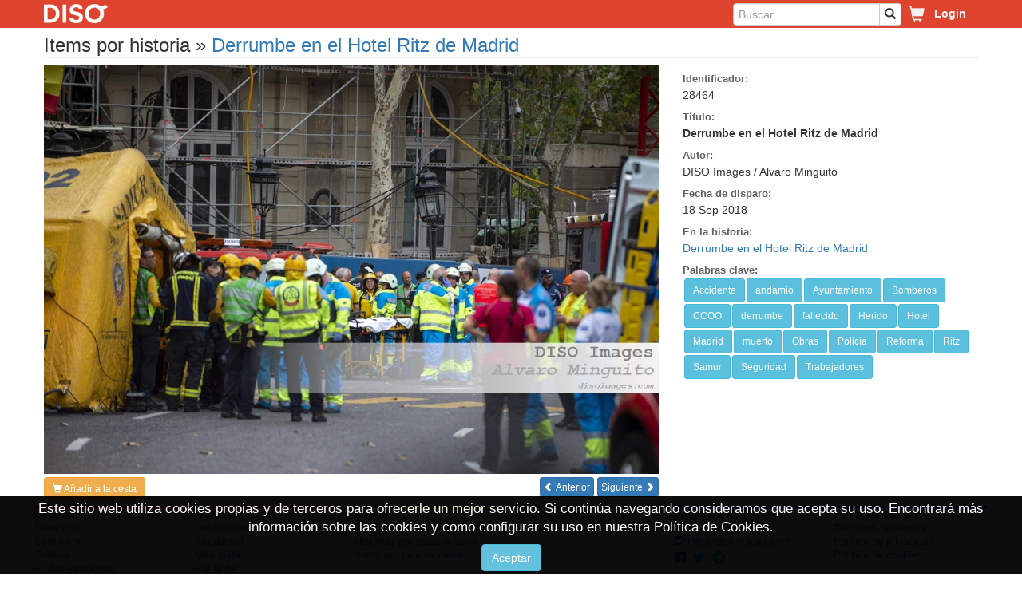

--- FILE ---
content_type: text/html; charset=utf-8
request_url: https://disoimages.com/item/7e77bfd4-da90-4356-88c5-bef77af4b5e7
body_size: 7063
content:


<!DOCTYPE html>
<html lang="es">
<head id="tagHead"><meta http-equiv="Content-Type" content="text/html; charset=utf-8" /><meta charset="utf-8" /><meta name="viewport" content="width=device-width, initial-scale=1.0" /><title>
	Derrumbe en el Hotel Ritz de Madrid | DISO Images
</title>
    <script type="text/javascript" src="/Scripts/jquery-1.10.2.js"></script>
    <link type="text/css" href="/Content/jquery-ui/jquery-ui.css" rel="stylesheet" /><link type="text/css" href="../Content/bootstrap-3.3.7/css/bootstrap.css" rel="stylesheet" /><link href="/bundlesCSS/?v=bn0STIKWNRMQ9ZdtZiKkbNccrNw4VJenkfwWBrTdWMk1" rel="stylesheet"/>

    <script type="text/javascript" src="/Scripts/moment-with-locales.min.js"></script>
    <script type="text/javascript" src="/Content/bootstrap-3.3.7/js/bootstrap.js"></script>
    <script type="text/javascript" src="/Content/bootstrap-switch/bootstrap-switch.js"></script>
    <script type="text/javascript" src="/Scripts/bootstrap-datetimepicker.min.js"></script>
    <script type="text/javascript" src="/Scripts/respond.js"></script>
    <script type="text/javascript" src="/Scripts/Site.js"></script>
    <script type="text/javascript" src="/Scripts/dialogs.js"></script>
    <script type="text/javascript" src="/Scripts/jquery-ui.js"></script>
    <script type="text/javascript" src="/Scripts/jquery-ajax-native.js"></script>
    <script type="text/javascript" src="/mysite"></script>
    <script type="text/javascript" src="/Scripts/bootstrap-select.min.js"></script>
    
    
    <meta  name="description" content="Derrumbe en el Hotel Ritz de Madrid" />
    <meta  name="keywords" content="Accidente,andamio,Ayuntamiento,Bomberos,CCOO,derrumbe,fallecido,Herido,Hotel,Madrid,muerto,Obras,Policía,Reforma,Ritz,Samur,Seguridad,Trabajadores" />
    
    <meta  property="og:url" content="https://disoimages.com/item/7e77bfd4-da90-4356-88c5-bef77af4b5e7" />
    <meta  property="og:title" content="Derrumbe en el Hotel Ritz de Madrid | DISO Images" />
    <meta  property="og:description" content="Derrumbe en el Hotel Ritz de Madrid" />
    
    


<script src="/bundles/modernizr?v=wBEWDufH_8Md-Pbioxomt90vm6tJN2Pyy9u9zHtWsPo1"></script>
<link href="/favicon.ico" rel="shortcut icon" type="image/x-icon" /><link href="/favicon.png" rel="icon" type="image/png" /><!-- Global site tag (gtag.js) - Google Analytics -->
<script async src="https://www.googletagmanager.com/gtag/js?id=UA-109259293-1"></script>
<script>
  window.dataLayer = window.dataLayer || [];
  function gtag(){dataLayer.push(arguments);}
  gtag('js', new Date());

  gtag('config', 'UA-109259293-1');
</script>
<meta property="og:image" content="https://disoimages.com/cc/20180919/7e77bfd4-da90-4356-88c5-bef77af4b5e7-1.jpg" /><meta name="twitter:card" content="summary_large_image" /><meta name="twitter:site" content="@DisoImages" /><meta name="twitter:creator" content="@DisoImages" /><meta name="twitter:title" content="Derrumbe en el Hotel Ritz de Madrid" /><meta name="twitter:description" /><meta name="twitter:image" content="https://disoimages.com/cc/20180919/7e77bfd4-da90-4356-88c5-bef77af4b5e7-1.jpg" /></head>
<body>
    <form method="post" action="./7e77bfd4-da90-4356-88c5-bef77af4b5e7" id="frmMain" onsubmit="OnCustomSubmit(true);">
<div class="aspNetHidden">
<input type="hidden" name="__EVENTTARGET" id="__EVENTTARGET" value="" />
<input type="hidden" name="__EVENTARGUMENT" id="__EVENTARGUMENT" value="" />
<input type="hidden" name="__VIEWSTATE" id="__VIEWSTATE" value="7YG5TeuGtx/nr/TmUdqFqRda+fFZavEcQ39Un/tTJcpbyAcDW4qoDZOMHAwWA1uiGDJlWQ48GWPHJI6fZR80QStTmdHdsx0cSuHPwcpHaziajzdRwWcPExO/ViuBiL36rg3hQ/UA7inMF7jSNzHOpu1achNWQ0Jw0AQNJzfX4Qm4bxGbw8KH1y9UfI9Z8FCfahgtAg3CMy22W9OMqNfEagK2LMrGjlQQvwzfgZfSRj7sJwMDPsYKaGx8fnP92xQOSSJHOEBWYwH6SSp0GG/UUa+FAHNCo0ENPu7gscy7GTxU70aQFOv5ZZLk7oWhXSd2g7+tkf/ENzTiRKtINAm7YqwniLGWDgqjYII9g/DrBWpiV0xLTUvkQZ1WXew3+IuUpIEJ9EFs6j4knkUbGCGazz+beKt9jBqETFs6CYUkoV/nWX6Ku+fb4gMHiIa9yKxCsHPfthp0HYsY6Vl00WM4bV/2aVR4B10LzDf3gzX2UY4GXAc+H701WDgtVxNu8llCxCW1BxyYgyTxrnEghhvpKttDN1TWYhGoj9oqUYMmXTcyIyItLqne3kN2Q1OwexFDcGPFNr5Tp/SUhibCppUhmWSNqGLkwK2N4X1I+Gad2v842wo2qcc+7rJI8P5pC3CTKx15MlgjWHf9ZtrpyBHCvmvD7IrEpLnb0IZzy5QHj4Yyi8k5raCYavqT3hlWU8xOu6yr/VwD3aBm6UljYuFNPQ==" />
</div>

<script type="text/javascript">
//<![CDATA[
var theForm = document.forms['frmMain'];
if (!theForm) {
    theForm = document.frmMain;
}
function __doPostBack(eventTarget, eventArgument) {
    if (!theForm.onsubmit || (theForm.onsubmit() != false)) {
        theForm.__EVENTTARGET.value = eventTarget;
        theForm.__EVENTARGUMENT.value = eventArgument;
        theForm.submit();
    }
}
//]]>
</script>



<script src="/bundles/MsAjaxJs?v=c42ygB2U07n37m_Sfa8ZbLGVu4Rr2gsBo7MvUEnJeZ81" type="text/javascript"></script>
<script src="/bundles/WebFormsJs?v=AAyiAYwMfvmwjNSBfIMrBAqfU5exDukMVhrRuZ-PDU01" type="text/javascript"></script>
<div class="aspNetHidden">

	<input type="hidden" name="__VIEWSTATEGENERATOR" id="__VIEWSTATEGENERATOR" value="6BBFBE33" />
</div>
        <script type="text/javascript">
//<![CDATA[
Sys.WebForms.PageRequestManager._initialize('ctl00$ctl00$ctl00$scmMain', 'frmMain', [], [], [], 90, 'ctl00$ctl00$ctl00');
//]]>
</script>

        
    <div class="headerSite">
        <div class="container">
            <a href="/" id="aHome">
                <img src="../Content/Images/Logos/_default.png" id="imgNavHeadLogo" class="imgNavHeadLogo" alt="DISO Images" title="DISO Images" />
            </a>
            
<div class="SessionMenu pull-right">
    
    <a href="/login" id="aStartSession" class="SessionMenuLink">Login</a>
</div>
<div class="SessionMenu pull-right">
    
<div class="dropdown" data-role="StatusCart">
    <a href="#" class="dropdown-toggle SessionMenuLink SessionMenuCartLink" data-toggle="dropdown" data-nocustomsubmit="">
        <span class="glyphicon glyphicon-shopping-cart"></span>
    </a>
    <ul class="dropdown-menu dropdown-menu-right" data-role="SessionMenuCartItems">
        
        
            <li class="SessionMenuCartListViewNoItems">
                <span id="spnNoItems">No tiene ning&#250;n art&#237;culo en la cesta</span>
            </li>
        
    </ul>
</div>


</div>

            <div class="navbar navbar-search pull-right">
                <div class="navbar-header">
                    <button type="button" class="navbar-toggle" data-toggle="collapse" data-target="#navbar-search">
                        <span class="glyphicon glyphicon-search"></span>
                    </button>
                </div>
                <div class="navbar-collapse collapse" id="navbar-search">
                    <ul class="nav navbar-nav navbar-right">
                        <li>
                            <div class="input-group">
                                <input name="ctl00$ctl00$ctl00$cphContentBaseMaster$txtSearch" type="text" id="txtSearch" autocomplete="on" class="form-control" placeholder="Buscar" onkeydown="OnKeyDownGlobalSearch(this,event);" data-type="globalsearchtext" />
                                <div class="input-group-btn">
                                    <a class="btn btn-default" href="javascript:void(0);" onclick="ClickGlobalSearch(this,event);" data-type="globalsearchlink" data-nocustomsubmit=""><i class="glyphicon glyphicon-search"></i></a>
                                </div>
                            </div>
                        </li>
                    </ul>
                </div>
            </div>
        </div>
    </div>
    
    
    


    <div class="container body-content">
        
    
    <h3>Items por historia &raquo; <a href="/gallery/58b66c87-4dd6-49b2-96e8-27fbe19bbcb9">Derrumbe en el Hotel Ritz de Madrid</a></h3>
    <hr />
    
<script type="text/javascript">
    function ClickItemViewerImage(sender, e) {
        var $sender = $(sender);
        if ($sender.length > 0) {
            var $parent = $(".ItemViewerFullScreen:first");
            if ($parent.length > 0) {
                var domParent = $parent[0];
                var allowFS = (document.fullscreenEnabled || document.webkitFullscreenEnabled || document.mozFullScreenEnabled || document.msFullscreenEnabled);
                var fulled = false;
                if (allowFS) {
                    if (!(document.fullscreenElement || document.webkitFullscreenElement || document.mozFullScreenElement || document.msFullscreenElement)) {
                        if (domParent.requestFullscreen) {
                            domParent.requestFullscreen();
                            fulled = true;
                        } else if (domParent.webkitRequestFullscreen) {
                            domParent.webkitRequestFullscreen();
                            fulled = true;
                        } else if (domParent.mozRequestFullScreen) {
                            domParent.mozRequestFullScreen();
                            fulled = true;
                        } else if (domParent.msRequestFullscreen) {
                            domParent.msRequestFullscreen();
                            fulled = true;
                        }
                        if (fulled) {
                            $parent.fadeIn("fast").show();
                        }
                    }
                }
            }
        }
    }
    function ClickItemViewerFullscreen(sender, e) {
        if (document.exitFullscreen) {
            document.exitFullscreen();
        } else if (document.webkitExitFullscreen) {
            document.webkitExitFullscreen();
        } else if (document.mozCancelFullScreen) {
            document.mozCancelFullScreen();
        } else if (document.msExitFullscreen) {
            document.msExitFullscreen();
        }
    }
    function ChangeFullScreen() {
        if (!(document.fullscreenElement || document.webkitFullscreenElement || document.mozFullScreenElement || document.msFullscreenElement)) {
            $(".ItemViewerFullScreen").fadeOut("fast").hide();
        }
    };
    $(document).ready(function () {
        $(document).on("fullscreenchange", ChangeFullScreen);
        $(document).on("webkitfullscreenchange", ChangeFullScreen);
        $(document).on("mozfullscreenchange", ChangeFullScreen);
        $(document).on("MSFullscreenChange", ChangeFullScreen);
    });
</script>
<div class="ItemViewer row">
    
    <div class="clearfix" />
    
    <input name="ctl00$ctl00$ctl00$cphContentBaseMaster$cphMainContent$cphMainContent$cucItemViewer$ItemViewerCurrentIdItem" type="hidden" id="ItemViewerCurrentIdItem" data-type="ItemViewerCurrentIdItem" value="28464" />
    <div id="ItemViewerItem" class="ItemViewerItem col-lg-8">
        <img src="/cc/20180919/7e77bfd4-da90-4356-88c5-bef77af4b5e7-1.jpg" id="ItemViewerImage" class="ItemViewerImage" onclick="ClickItemViewerImage(this,event);" />
        <div class="row ItemViewerItemButtonsContainer">
            <div id="ItemViewerTools" class="ItemViewerTools">
                <a id="ItemViewerToolBuy" class="ItemViewerToolBuy btn btn-sm btn-warning" data-nocustomsubmit="" onclick="OnClickBuyItem(this,event);" title="Añadir a la cesta"><span class="glyphicon glyphicon-shopping-cart"></span><span id="ItemViewerToolBuyText" class="hidden-xs"> A&#241;adir a la cesta</span></a>
                
            </div>
            <div id="ItemViewerPreviousNext" class="ItemViewerPreviousNext">
                <a href="32bc5720-7e0c-4672-90e5-7f2776ac2c8b" id="ItemViewerPreviousLink" class="ItemViewerPreviousLink btn btn-primary btn-sm"><span class="ItemViewerIcon">&#xe079;</span>&nbsp;<span id="ItemViewerPreviousText">Anterior</span></a>
                <a href="285eec8f-daa9-4fae-ace5-8e495f4741a5" id="ItemViewerNextLink" class="ItemViewerNextLink btn btn-primary btn-sm"><span id="ItemViewerNextText">Siguiente</span>&nbsp;<span class="ItemViewerIcon">&#xe080;</span></a>
            </div>
        </div>
        <div class="ClearBoth"></div>
        <div id="ItemViewerFullScreen" class="ItemViewerFullScreen" onclick="ClickItemViewerFullscreen(this,event);" style="background-image:url(&#39;/cc/20180919/7e77bfd4-da90-4356-88c5-bef77af4b5e7-0.jpg&#39;);"></div>
    </div>
    <div id="ItemViewerData" class="ItemViewerData col-lg-4">
        <div class="ItemViewerDataIdContainer">
            <h5 id="ItemViewerDataIdTitle" class="H5TitleDetails">Identificador:</h5>
            <div id="ItemViewerDataId" class="ItemViewerDataValue ItemViewerDataId">28464</div>
        </div>
        <div id="ItemViewerDataTitleContainer" class="ItemViewerDataTitleContainer">
            <h5 id="ItemViewerDataTitleTitle" class="H5TitleDetails">T&#237;tulo:</h5>
            <div id="ItemViewerDataTitle" class="ItemViewerDataValue ItemViewerDataTitle">Derrumbe en el Hotel Ritz de Madrid</div>
        </div>
        <div id="ItemViewerDataSignatureContainer" class="ItemViewerDataSignatureContainer">
            <h5 id="ItemViewerDataSignatureTitle" class="H5TitleDetails">Autor:</h5>
            <div id="ItemViewerDataSignature" class="ItemViewerDataValue ItemViewerDataSignature">DISO Images / Alvaro Minguito</div>
        </div>
        <div id="ItemViewerDataDateshotContainer" class="ItemViewerDataDateshotContainer">
            <h5 id="ItemViewerDataDateshotTitle" class="H5TitleDetails">Fecha de disparo:</h5>
            <div id="ItemViewerDataDateshot" class="ItemViewerDataValue ItemViewerDataDateshot">18 Sep 2018</div>
        </div>
        
        <div id="ItemViewerDataGallery" class="ItemViewerDataGallery">
            <h5 id="ItemViewerDataGalleryLinkTitle" class="H5TitleDetails">En la historia:</h5>
            <a href="/gallery/58b66c87-4dd6-49b2-96e8-27fbe19bbcb9" id="ItemViewerDataGalleryLink" class="ItemViewerDataValue">Derrumbe en el Hotel Ritz de Madrid</a>
        </div>
        <div id="ItemViewerDataKeywords" class="ItemViewerDataKeywords">
            <div id="ItemViewerDataKeywordsContainerTitle" class="H5TitleDetails clearfix">Palabras clave:
                
            </div>
            <div id="ItemViewerDataKeywordsContainer" class="ItemViewerDataKeywordsContainer"><a href="/keywordItem/Accidente/" id="aKeyword" class="btn btn-sm btn-info KeywordControl" data-value="accidente">Accidente</a><a href="/keywordItem/andamio/" id="aKeyword" class="btn btn-sm btn-info KeywordControl" data-value="andamio">andamio</a><a href="/keywordItem/Ayuntamiento/" id="aKeyword" class="btn btn-sm btn-info KeywordControl" data-value="ayuntamiento">Ayuntamiento</a><a href="/keywordItem/Bomberos/" id="aKeyword" class="btn btn-sm btn-info KeywordControl" data-value="bomberos">Bomberos</a><a href="/keywordItem/CCOO/" id="aKeyword" class="btn btn-sm btn-info KeywordControl" data-value="ccoo">CCOO</a><a href="/keywordItem/derrumbe/" id="aKeyword" class="btn btn-sm btn-info KeywordControl" data-value="derrumbe">derrumbe</a><a href="/keywordItem/fallecido/" id="aKeyword" class="btn btn-sm btn-info KeywordControl" data-value="fallecido">fallecido</a><a href="/keywordItem/Herido/" id="aKeyword" class="btn btn-sm btn-info KeywordControl" data-value="herido">Herido</a><a href="/keywordItem/Hotel/" id="aKeyword" class="btn btn-sm btn-info KeywordControl" data-value="hotel">Hotel</a><a href="/keywordItem/Madrid/" id="aKeyword" class="btn btn-sm btn-info KeywordControl" data-value="madrid">Madrid</a><a href="/keywordItem/muerto/" id="aKeyword" class="btn btn-sm btn-info KeywordControl" data-value="muerto">muerto</a><a href="/keywordItem/Obras/" id="aKeyword" class="btn btn-sm btn-info KeywordControl" data-value="obras">Obras</a><a href="/keywordItem/Policía/" id="aKeyword" class="btn btn-sm btn-info KeywordControl" data-value="policía">Policía</a><a href="/keywordItem/Reforma/" id="aKeyword" class="btn btn-sm btn-info KeywordControl" data-value="reforma">Reforma</a><a href="/keywordItem/Ritz/" id="aKeyword" class="btn btn-sm btn-info KeywordControl" data-value="ritz">Ritz</a><a href="/keywordItem/Samur/" id="aKeyword" class="btn btn-sm btn-info KeywordControl" data-value="samur">Samur</a><a href="/keywordItem/Seguridad/" id="aKeyword" class="btn btn-sm btn-info KeywordControl" data-value="seguridad">Seguridad</a><a href="/keywordItem/Trabajadores/" id="aKeyword" class="btn btn-sm btn-info KeywordControl" data-value="trabajadores">Trabajadores</a></div>
        </div>

    </div>
    
    <script type="text/javascript">
                        function GetItemCurrentId() {
                            var returnValue = "";
                            var $obj = $("input[type='hidden'][data-type='ItemViewerCurrentIdItem']:first");
                            if ($obj && $obj.length) { returnValue = $obj.val(); }
                            if (!returnValue) { returnValue = ""; }
                            return returnValue;
                        }
    </script>
</div>



        
<div class="clearfix"></div>
<div class="FooterControl clearfix row">
    <div id="FooterControlFirstSection" class="col-sm-6 col-md-2 FooterControlSection FooterControlFirstSection">
        <div class="FooterControlTopLine"></div>
        <span id="spnSections" class="FooterControlTitleSection">Secciones</span>
        <a href="/section/Derechos">Derechos</a><a href="/section/Feminismo">Feminismo</a><a href="/section/Política">Pol&#237;tica</a>
        <a href="/sections" id="aMoreSections">+ M&#225;s secciones</a>
    </div>
    <div id="FooterControlSecondSection" class="col-sm-6 col-md-2 FooterControlSection FooterControlSecondSection">
        <div class="FooterControlTopLine"></div>
        <span id="spnGalleries" class="FooterControlTitleSection">Historias</span>
        <a href="/covers" id="aCovers">Destacadas</a>
        <a href="/latest" id="aActuality">Actualidad</a>
        <a href="/mostviewed" id="aMostViewed">M&#225;s vistas</a>
        <a href="/years" id="aByYears">Por a&#241;os</a>
    </div>
    <div id="FooterControlThirdSection" class="col-sm-6 col-md-2 FooterControlSection FooterControlThirdSection">
        <div class="FooterControlTopLine"></div>
        <span id="spnSearch" class="FooterControlTitleSection">Buscar</span>
        <a href="/search" id="aSearch"><span class="glyphicon glyphicon-search"></span>&nbsp;Buscar</a>
        <a href="/keywords/Gallery" id="aKeywordsGalleries">Historias por palabra clave</a>
        <a href="/keywords/Item" id="aKeywordsItems">Items por palabra clave</a>
    </div>
    <div id="FooterControlFourthSection" class="col-sm-6 col-md-2 FooterControlSection FooterControlFourthSection">
        <div class="FooterControlTopLine"></div>
        <span id="spnAboutUs" class="FooterControlTitleSection">Quienes somos</span>
        <a href="/content/We" id="aWe">Nosotros</a>
    </div>
    <div id="FooterControlFifthSection" class="col-sm-6 col-md-2 FooterControlSection FooterControlFifthSection">
        <div class="FooterControlTopLine"></div>
        <span id="spnContactUs" class="FooterControlTitleSection">Cont&#225;ctanos</span>
        <a href="/ContactForm" id="aContactUsForm">Formulario de contacto</a>
        <a href="mailto:info@disoimages.com" id="aContactUsMail" data-nocustomsubmit=""><span class="glyphicon glyphicon-envelope"></span>&nbsp;info@disoimages.com</a>
        
        <a href="https://www.facebook.com/AgenciaDisoImages/" id="aFacebook" class="SocialMediaLink" target="_blank" data-nocustomsubmit="">
            <img src="/Content/Images/Statics/Socialmedia/facebook16x16.png" /></a>
        <a href="https://twitter.com/DisoImages" id="aTwitter" class="SocialMediaLink" target="_blank" data-nocustomsubmit="">
            <img src="/Content/Images/Statics/Socialmedia/twitter16x16.png" /></a>
        <a href="https://t.me/DisoImages" id="aTelegram" class="SocialMediaLink" target="_blank" data-nocustomsubmit="">
            <img src="/Content/Images/Statics/Socialmedia/telegram16x16.png" /></a>
    </div>
    <div id="FooterControlSixthSection" class="col-sm-6 col-md-2 FooterControlSection FooterControlSixthSection">
        <div class="FooterControlTopLine"></div>
        <span id="spnTermsOfUse" class="FooterControlTitleSection">T&#233;rminos de uso</span>
        <a href="/content/TermsOfService" id="aTermsOfService">T&#233;rminos de servicio</a>
        <a href="/content/PrivacyPolicy" id="aPrivacyPolicy">Pol&#237;tica de privacidad</a>
        <a href="/content/CookiePolicy" id="aCookiePolicy">Pol&#237;tica de cookies</a>
    </div>

</div>

    </div>

        <div id="divSubmitOverlay" class="submitOverlay">
            <div id="divSubmitProgressBar" class="submitProgressBar">
                <div id="divProgressSubmitStatus" class="submitProgressBarStatus"></div>
            </div>
        </div>
        <!-- Modal -->
        <div class="modal fade" id="modalDialog" tabindex="-1" role="dialog">
            <div class="modal-dialog">
                <div class="modal-content">
                </div>
            </div>
        </div>
        <!-- Popup Error -->
        <div id="popupErrorDialog" title="Error"></div>
        <!-- Cookies -->
        <div id="divCookies" class="siteCookies">
            <p>Este sitio web utiliza cookies propias y de terceros para ofrecerle un mejor servicio. Si continúa navegando consideramos que acepta su uso. Encontrará más información sobre las cookies y como configurar su uso en nuestra Política de Cookies.</p>
            <a id="bttCookies" class="btn btn-info" onclick="ClickAcceptCookie(this,event);" data-nocustomsubmit="">Aceptar</a>
        </div>
        <!-- Ping -->
        <div id="divPing" style="display: none;">
            <script type="text/javascript">var handlePing = null, runningPing = false;$(document).ready(function(){handlePing = setInterval(function () {if(!runningPing){$.ajax({type: 'POST',url: MySite.Global.Actions.Ping,data: {},dataType: "text",async: true,beforeSend: function () {runningPing=true;},complete: function () {runningPing=false;}});}},60000);});</script>
        </div>
    </form>
</body>
</html>


--- FILE ---
content_type: text/css; charset=utf-8
request_url: https://disoimages.com/bundlesCSS/?v=bn0STIKWNRMQ9ZdtZiKkbNccrNw4VJenkfwWBrTdWMk1
body_size: 13194
content:
body{padding-top:34px;padding-bottom:20px}h3{margin-top:0;margin-bottom:2px}hr{margin-top:0;margin-bottom:8px}.siteCookies{position:fixed;bottom:0;left:0;width:100%;text-align:center;vertical-align:top;z-index:9999;background-color:#000;color:#fff;font-size:1.2em;padding:4px;opacity:.95}.headerSite{background-color:#df442f;border-bottom:1px solid #df442f;border-left:0 solid #df442f;border-right:0 solid #df442f;border-top:0 solid #df442f;-webkit-box-sizing:border-box;-moz-box-sizing:border-box;box-sizing:border-box;clear:none;content:normal;left:0;margin-bottom:0;min-height:35px;max-height:35px;height:35px;position:fixed;right:0;top:0;z-index:1000}.headerSite .imgNavHeadLogo{max-height:24px;min-height:24px;height:24px;display:block;margin:5px;float:left}@media(min-width:768px){.headerSite .imgNavHeadLogo{margin:5px 5px 5px -15px}}.navbar-search{background-color:#df442f;margin:0;height:32px;max-height:32px;min-height:32px}.navbar-search .navbar-header{height:32px;max-height:32px;min-height:32px;overflow:hidden}.navbar-search .navbar-collapse{background-color:#df442f;color:#fff;border:0;position:fixed;left:0;right:0;box-shadow:none}.navbar-search .navbar-toggle{margin-right:5px;white-space:nowrap;color:#fff;padding:0 5px;font-size:1.5em;margin-top:2px;margin-bottom:0}.navbar-search .input-group{margin:3px 0;display:inline-block;width:100%}.navbar-search .input-group input[type="text"]{padding:2px 6px;height:28px}.navbar-search .input-group .btn{padding:3px 6px;height:28px}.navbar-search .input-group-btn{display:block}.navbar-search .navbar-toggle .icon-bar{background-color:#fff}.navbar-search .navbar-nav{margin:0 43px 0 0}.navbar-search .navbar-nav>li>a{padding:0 4px;display:block;line-height:33px;color:#c7c7c7;background-color:transparent;text-align:center;margin:0 43px 0 0}.navbar-search .navbar-nav>li>a:hover,.navbar-search .navbar-nav>li>a:focus,.navbar-search .navbar-nav>li>a:active{color:#fff}@media(min-width:768px){.navbar-search{margin-right:15px}.navbar-search .navbar-nav{margin:0 20px 0 0}.navbar-search .navbar-collapse{padding-right:0;position:relative}.navbar-search .navbar-nav>li>a{padding:0 4px;margin:0}.navbar-search .navbar-nav>li{text-align:right;margin:0}.navbar-search .input-group{width:inherit}}.body-content{padding-left:15px;padding-right:15px;padding-top:10px}.jumbotronMain{padding:15px 15px 0 15px!important;margin-bottom:0}@media screen and (min-width:768px){.jumbotron{margin-top:20px}.body-content{padding-left:0;padding-right:0}}.ClearBoth{clear:both}.submitOverlay{position:fixed;top:0;left:0;width:100%;height:100%;display:none;background-color:rgba(255,255,255,.05);z-index:6999;cursor:wait}.submitProgressBar{display:block;height:3px;overflow:hidden}.submitProgressBarStatus{display:block;height:3px;overflow:hidden;width:0;background-color:#fff}.spanNoWrap{overflow:hidden;white-space:nowrap}.navbar-toggle-icon-group{vertical-align:middle;display:inline-block}#popupErrorDialog{display:none}.NoResultsControl{text-align:center;vertical-align:top}.NoResultsControl>img{width:100%;border:0;padding:0;margin:0}.NoResultsControl>p{font-size:1.2em;font-weight:bold}.ListViewItem{font-size:.75em;text-align:center;vertical-align:top;border:0;padding:4px 4px 8px 4px}.ListViewItem .ListViewItemInnerContainer{border:1px solid #999;padding:0;box-shadow:#ccc 4px 4px 4px}.ListViewItem .ListViewItemImageContainer{padding:3px 3px}.ListViewItem .ListViewItemImage{background-position:center center;background-size:contain;background-repeat:no-repeat;width:100%;display:block}.ListViewItem .ListViewItemLegend{position:relative;color:#777;background-color:#fff}.ListViewItem .ListViewItemLegend>table{width:100%}.ListViewItem .ListViewItemImageTrans{width:100%}.ListViewItem .ListViewItemLegendId{text-align:left;padding-left:3px}.ListViewItem .ListViewItemLegendDate{text-align:right;padding-right:3px}.ListViewItem .ListViewItemLegendTitle{text-align:left;font-size:1em;color:#444;background-color:#fff;padding-left:3px;padding-right:3px}.ListViewItem .ListViewItemLegendTitle a{color:#444;background-color:inherit}.ListViewItem .ListViewItemLegendTitle .ListViewItemLegendTitleSpan{position:relative;display:block;height:4.2em;overflow:hidden;overflow-wrap:normal}.ListViewItem .ListViewItemLegendTitle .ListViewItemLegendSignature{vertical-align:middle;text-align:right;position:absolute;right:0;bottom:0;font-style:italic;overflow:hidden;overflow-wrap:normal;color:#333;padding:0 2px 0 2px;width:100%;background-color:inherit;background:-moz-linear-gradient(left,rgba(255,255,255,0) 0%,rgba(244,244,244,1) 25%,rgba(211,211,211,1) 100%);background:-webkit-linear-gradient(left,rgba(255,255,255,0) 0%,rgba(244,244,244,1) 25%,rgba(211,211,211,1) 100%);background:linear-gradient(to right,rgba(255,255,255,0) 0%,rgba(244,244,244,1) 25%,rgba(211,211,211,1) 100%);filter:progid:DXImageTransform.Microsoft.gradient(startColorstr='#00ffffff',endColorstr='#d3d3d3',GradientType=1)}.ListViewItem .ListViewItemActionsTD{padding:2px 4px 0 4px;border-bottom:1px dotted #ccc;background-color:#353535}.ListViewItem .ListViewItemActionsTD>a,.ListViewItem .ListViewItemActionsDivAdminActions,.ListViewItem .ListViewItemDownloadsDivAdminDownloads{display:block;margin:0 0 0 4px;padding:0;font-size:1.3em;color:#efefef;float:right}.ListViewItem .ListViewItemActionsTD>a:hover,.ListViewItem .ListViewItemActionsTD>a:active,.ListViewItem .ListViewItemActionsTD>a:focus,.ListViewItem .ListViewItemActionsDivAdminActions>button:hover,.ListViewItem .ListViewItemActionsDivAdminActions>button:active,.ListViewItem .ListViewItemActionsDivAdminActions>button:focus,.ListViewItem .ListViewItemDownloadsDivAdminDownloads>button:hover,.ListViewItem .ListViewItemDownloadsDivAdminDownloads>button:active,.ListViewItem .ListViewItemDownloadsDivAdminDownloads>button:focus{color:#fff}.ListViewItem .ListViewItemActionsDivAdminActions{display:block;float:left;background-color:transparent;margin:0}.ListViewItem .ListViewItemActionsDivAdminActions>button,.ListViewItem .ListViewItemDownloadsDivAdminDownloads>button{background-color:transparent;padding:0;margin:0;border:0;vertical-align:top;text-align:center}.ItemRejected .ListViewItemImageContainer::before{color:#fff;content:"";position:absolute;top:5px;right:10px;left:5px;bottom:9px;display:block;background-color:transparent;padding:2px;text-align:right;font-size:1.4em;opacity:1;font-family:'Glyphicons Halflings';font-style:normal;font-weight:normal}.ItemRejected .ListViewItemInnerContainer::before{color:#fff;content:"Rejected";position:absolute;top:5px;right:5px;left:5px;display:block;background-color:#d30000;padding:2px;text-align:left;font-size:1.2em;opacity:.9;font-weight:bold;font-style:italic}.ItemRejected .ListViewItemLegend,.ItemRejected .ListViewItemLegendTitle,.ItemRejected .ListViewItemLegendTitle a{background-color:#d30000;color:#fff}.ItemRejected .ListViewItemInnerContainer{box-shadow:#ce5b5b 4px 4px 4px}.ItemPending .ListViewItemImageContainer::before{color:#fff;content:"";position:absolute;top:5px;right:10px;left:5px;bottom:9px;display:block;background-color:transparent;padding:2px;text-align:right;font-size:1.4em;opacity:1;font-family:'Glyphicons Halflings';font-style:normal;font-weight:normal}.ItemPending .ListViewItemInnerContainer::before{color:#fff;content:"Pending";position:absolute;top:5px;right:5px;left:5px;display:block;background-color:#ff8500;padding:2px;text-align:left;font-size:1.2em;opacity:.9;font-weight:bold;font-style:italic}.ItemPending .ListViewItemLegend,.ItemPending .ListViewItemLegendTitle,.ItemPending .ListViewItemLegendTitle a{background-color:#ff8500;color:#000}.ItemPending .ListViewItemInnerContainer{box-shadow:#f3bd81 4px 4px 4px}.ItemMain .ListViewItemInnerContainer{background-color:#4bb200;-moz-box-shadow:2px 2px 10px rgba(67,130,28,.9),-2px -2px 10px rgba(67,130,28,.9)!important;-webkit-box-shadow:2px 2px 10px rgba(67,130,28,.9),-2px -2px 10px rgba(67,130,28,.9)!important;box-shadow:2px 2px 20px rgba(67,130,28,.9),-2px -2px 20px rgba(67,130,28,.9)!important}.GalleryViewer .GalleryViewerActionsContainer{border:1px dashed #d7d7d7;padding:4px;position:relative;clear:both;width:100%;float:left;border-radius:4px;color:#fff}.GalleryViewer .GalleryViewerActionsCurrentStatus{vertical-align:middle;text-align:left;font-size:1.5em}.GalleryViewer .GalleryViewerActionsContainerApproved{background-color:#428114}.GalleryViewer .GalleryViewerActionsContainerRejected{background-color:#d30000}.GalleryViewer .GalleryViewerActionsContainerPending{background-color:#ff8500}.GalleryViewer .GalleryViewerTitle{display:block;font-size:1.3em;font-weight:bold}.GalleryViewer .GalleryViewerDateEvent{font-size:.85em}.GalleryViewer .GalleryViewerContributor{font-size:.85em;float:right}.GalleryViewer .GalleryViewerDescription{display:block;font-size:.9em;clear:both;border-bottom:1px dotted #999;border-top:1px dotted #999;margin-bottom:4px;padding:6px 8px 8px 8px;background-color:#fafafa}.GalleryViewer .GalleryViewerDescription:before{content:"■\ ";font-size:1.2em;vertical-align:bottom;color:#e44600}.GalleryViewer .GalleryViewerItems,.GalleryViewer .GalleryViewerNoItems{clear:both}.GalleryViewer .GalleryViewerNoItems{padding:30px 5px;font-size:3em;font-style:italic;text-align:center}.GalleryViewer .GalleryViewerRelations{clear:both}.GalleryViewer .GalleryViewerRelations hr{margin-bottom:5px;margin-top:5px}.GalleryViewer .GalleryViewerRelations .GalleryViewerRelationsTitle{font-size:1.1em;font-weight:bold;vertical-align:middle}.GalleryViewer .GalleryViewerKeywordsTitle{font-size:1em;font-weight:bold;vertical-align:middle}.GalleryViewer .GalleryViewerDropDownActionsRelations,.GalleryViewer .GalleryViewerDropDownActionsKeywords{margin-right:8px;vertical-align:middle}.GalleryViewer .GalleryViewerDropDownActionsKeywords{margin-bottom:5px}.GalleryViewer .GalleryViewerSocialMedia hr{margin-bottom:5px;margin-top:5px}.GalleryViewer .GalleryViewerMiniCurrentStatusContainer{color:#fff;padding:4px 8px;font-weight:normal;font-size:1.1em;border-radius:4px;overflow:hidden}.RelationGallery{font-size:.75em;text-align:center;vertical-align:top;border:0;padding:8px 8px 8px 8px}.RelationGallery .RelationGalleryDeleteButton{position:absolute;display:block;right:12px;top:8px;font-size:1.5em;font-weight:bold}.RelationGallery .RelationGalleryInnerContainer{border:0;padding:0;display:block;color:#fff;overflow:hidden}.RelationGallery .RelationGalleryInnerContainer:hover{text-decoration:none}.RelationGallery .RelationGalleryInnerContainer:hover .RelationGalleryLegend{color:#000}.RelationGallery .RelationGalleryInnerContainer:hover .RelationGalleryImage{-moz-transform:scale(1.05,1.05);-webkit-transform:scale(1.05,1.05);transform:scale(1.05,1.05);transition:transform .5s;-moz-transition:-ms-transform .5s;-webkit-transition:-webkit-transform .5s}.RelationGallery .RelationGalleryImageContainer{padding:0}.RelationGallery .RelationGalleryImage{background-position:center top;background-size:cover;background-repeat:no-repeat;width:100%;overflow:hidden;-moz-transform:scale(1,1);-webkit-transform:scale(1,1);transform:scale(1,1);transition:transform .5s;-moz-transition:-ms-transform .5s;-webkit-transition:-webkit-transform .5s}.RelationGallery .RelationGalleryImageTrans{width:100%}.RelationGallery .RelationGalleryLegend{height:53px;max-height:53px;position:relative;margin:0;text-align:left;vertical-align:top;padding:4px 2px 2px 2px;color:#333;font-size:11px;line-height:14px;overflow:hidden;border-bottom:4px dotted #dedede;background-color:#fff}.RelationGallery .RelationGalleryLegend .RelationGalleryLegendDate{font-style:italic}.RelationGallery .RelationGalleryLegend .RelationGalleryLegendTitle{font-style:normal}.GalleryItem{font-size:.75em;text-align:center;vertical-align:top;border:0;padding:12px}.GalleryItem .GalleryItemInnerContainer{border:0;padding:0;display:block;color:#fff;overflow:hidden;text-decoration:none}.GalleryItem .GalleryItemInnerContainer:hover,.GalleryItem .GalleryItemInnerContainer:active,.GalleryItem .GalleryItemInnerContainer:focus{text-decoration:none}.GalleryItem .GalleryItemInnerContainer:hover .GalleryItemLegend{color:#000}.GalleryItem .GalleryItemInnerContainer:hover .GalleryItemImage{-moz-transform:scale(1.05,1.05);-webkit-transform:scale(1.05,1.05);transform:scale(1.05,1.05);transition:transform .5s;-moz-transition:-ms-transform .5s;-webkit-transition:-webkit-transform .5s}.GalleryItem .GalleryItemImageContainer{padding:0}.GalleryItem .GalleryItemImage{background-position:center top;background-size:cover;background-repeat:no-repeat;width:100%;overflow:hidden;-moz-transform:scale(1,1);-webkit-transform:scale(1,1);transform:scale(1,1);transition:transform .5s;-moz-transition:-ms-transform .5s;-webkit-transition:-webkit-transform .5s}.GalleryItem .GalleryItemImageTrans{width:100%}.GalleryItem .GalleryItemLegend{height:54px;max-height:54px;position:relative;margin:0;text-align:left;vertical-align:top;padding:4px 2px 2px 2px;color:#333;font-size:12px;line-height:15px;overflow:hidden;border-bottom:4px dotted #dedede;background-color:#fff}.GalleryItem .GalleryItemLegend .GalleryItemLegendDate{font-style:italic}.GalleryItem .GalleryItemLegend .GalleryItemLegendTitle{font-style:normal}.GalleryItem .CheckedGalleryForSearch{display:none;position:absolute;left:4px;top:4px;bottom:8px;right:4px;background-color:transparent;background-position:center center;background-size:contain;background-image:url('/Content/Images/Statics/checkedWithMargin.png');cursor:pointer}.SelectedGallerySearched .GalleryItemInnerContainer{border:0;padding:0;box-shadow:#428114 0 0 4px 4px;display:block;color:#fff;opacity:.5}.SelectedGallerySearched .CheckedGalleryForSearch{display:block!important}.GalleryItemRejected .GalleryItemInnerContainer::after{content:"\20Rejected";position:absolute;top:12px;right:12px;left:12px;font-family:'Glyphicons Halflings';color:#fff;display:block;background-color:#d30000;padding:2px;text-align:left;font-size:1.4em}.GalleryItemRejected .GalleryItemInnerContainer:hover .GalleryItemLegend{color:#fff}.GalleryItemRejected .GalleryItemLegend{background-color:#d30000;color:#fff}.GalleryItemRejected .GalleryItemInnerContainer{box-shadow:#ce5b5b 4px 4px 4px}.GalleryItemPending .GalleryItemInnerContainer::after{content:"\20Pending";position:absolute;top:12px;right:12px;left:12px;font-family:'Glyphicons Halflings';color:#fff;display:block;background-color:#ff8500;padding:2px;text-align:left;font-size:1.4em}.GalleryItemPending .GalleryItemInnerContainer:hover .GalleryItemLegend{color:#fff}.GalleryItemPending .GalleryItemLegend{background-color:#ff8500;color:#fff}.GalleryItemPending .GalleryItemInnerContainer{box-shadow:#f3bd81 4px 4px 4px}.GalleryCover{font-size:.75em;text-align:center;vertical-align:top;border:0;padding:0;text-decoration:none;margin:0}.GalleryCover:hover{text-decoration:none}.GalleryCover .GalleryCoverImage{background-position:center top;background-size:cover;background-repeat:no-repeat;padding:0}.GalleryCover .GalleryCoverImageTrans{width:100%!important}.GalleryCover .GalleryCoverLegendTitle{display:block;font-size:2.2em;text-align:center}.GalleryCover .GalleryCoverLegendDate{display:block;font-size:1.2em;text-align:right}.GalleryCover .GalleryCoverLegendDescriptionContainer{font-size:1.4em;text-align:left;vertical-align:top;margin-top:25px;display:inline-block;overflow:hidden;max-height:15em}.GalleryCover .GalleryCoverLegendDescription{color:#333}.GalleryCover .GalleryCoverLegendSmall{font-size:1.1em;line-height:1.5em;height:1.5em;max-height:1.5em;min-height:1.5em;text-align:left;margin-left:-15px;margin-right:-15px;text-decoration:none;text-overflow:ellipsis;overflow:hidden;white-space:nowrap;display:block}.GalleryCoverItemPending .GalleryCoverImage::after{color:#fff;content:"";position:absolute;top:0;right:8px;left:0;bottom:8px;display:block;background-color:transparent;padding:2px;text-align:right;font-size:4em;opacity:1;font-family:'Glyphicons Halflings';font-style:normal;font-weight:normal}.GalleryCoverItemPending .GalleryCoverImage::before{color:#fff;content:"Pending";position:absolute;top:0;right:0;left:0;display:block;background-color:#ff8500;padding:2px;text-align:left;font-size:4em;opacity:.9;font-weight:bold;font-style:italic}.GalleryCoverItemRejected .GalleryCoverImage::after{color:#fff;content:"";position:absolute;top:0;right:8px;left:0;bottom:8px;display:block;background-color:transparent;padding:2px;text-align:right;font-size:4em;opacity:1;font-family:'Glyphicons Halflings';font-style:normal;font-weight:normal}.GalleryCoverItemRejected .GalleryCoverImage::before{color:#fff;content:"Rejected";position:absolute;top:0;right:0;left:0;display:block;background-color:#d30000;padding:2px;text-align:left;font-size:4em;opacity:.9;font-weight:bold;font-style:italic}.SectionCover{text-align:center;vertical-align:top;border:0;padding:12px 4px 8px 4px;margin-bottom:8px}.SectionCover .SectionCoverInnerContainer{border:0;padding:8px 32px 48px 24px;display:block;overflow:visible;background-color:transparent}.SectionCover .SectionCoverInnerContainer:hover{text-decoration:none}.SectionCover .SectionCoverInnerContainer:hover .background-square{-ms-transform:rotate(-5deg) scale(1.05,1.05);-webkit-transform:rotate(-5deg) scale(1.05,1.05);transform:rotate(-5deg) scale(1.2,1.2);transition:transform .5s;-moz-transition:-ms-transform .5s;-webkit-transition:-webkit-transform .5s}.SectionCover .SectionCoverInnerContainer:hover .SectionCoverLegendTitle{opacity:1;font-size:1.6em;background-color:#f0f0f0;color:#23527c}.SectionCover .SectionCoverInnerContainer:hover .SectionCoverImage{opacity:1}.SectionCover .SectionCoverImageContainer{padding:0}.SectionCover .SectionCoverImage{background-position:center top;background-size:cover;background-repeat:no-repeat;width:100%;opacity:.8}.SectionCover .SectionCoverImageTrans{width:100%;position:absolute}.SectionCover .SectionCoverLegendTitle{font-size:1.5em;font-style:normal;display:block;margin-left:5px;margin-right:5px;margin-top:0;position:absolute;left:0;right:0;bottom:0;color:#337ab7;text-align:center}.SectionCover .background-square{padding:0;margin:0;position:relative;border:3px solid #f0f0f0;box-shadow:#999 3px 3px;-ms-transform:rotate(-5deg) scale(1.05,1.05);-webkit-transform:rotate(-5deg) scale(1.05,1.05);transform:rotate(-5deg) scale(1.05,1.05);transition:transform .5s;-moz-transition:-ms-transform .5s;-webkit-transition:-webkit-transform .5s}.YearCover{text-align:center;vertical-align:top;border:0;padding:12px 4px 8px 4px;margin-bottom:8px}.YearCover .YearCoverInnerContainer{border:0;padding:8px 32px 48px 24px;display:block;overflow:visible;background-color:transparent}.YearCover .YearCoverInnerContainer:hover{text-decoration:none}.YearCover .YearCoverInnerContainer:hover .background-square{-ms-transform:rotate(5deg) scale(1.05,1.05);-webkit-transform:rotate(5deg) scale(1.05,1.05);transform:rotate(5deg) scale(1.2,1.2);transition:transform .5s;-moz-transition:-ms-transform .5s;-webkit-transition:-webkit-transform .5s}.YearCover .YearCoverInnerContainer:hover .YearCoverLegendTitle{opacity:1;font-size:1.6em;background-color:#f0f0f0;color:#23527c}.YearCover .YearCoverInnerContainer:hover .YearCoverImage{opacity:1}.YearCover .YearCoverImageContainer{padding:0}.YearCover .YearCoverImage{background-position:center top;background-size:cover;background-repeat:no-repeat;width:100%;opacity:.8}.YearCover .YearCoverImageTrans{width:100%;position:absolute}.YearCover .YearCoverLegendTitle{font-size:1.5em;font-style:normal;display:block;margin-left:5px;margin-right:5px;margin-top:0;position:absolute;left:0;right:0;bottom:0;color:#337ab7;text-align:center}.YearCover .background-square{padding:0;margin:0;position:relative;border:2px solid #f0f0f0;box-shadow:#999 2px 2px;-ms-transform:rotate(5deg) scale(1.05,1.05);-webkit-transform:rotate(5deg) scale(1.05,1.05);transform:rotate(5deg) scale(1.05,1.05);transition:transform .5s;-moz-transition:-ms-transform .5s;-webkit-transition:-webkit-transform .5s}.badgePager{margin-bottom:4px;padding:4px 8px;background-color:#fff1a0;color:#333;border:1px solid #cfb000;font-style:italic;font-weight:bold}.Pager{margin:0;padding:0;clear:both;position:relative;float:right;display:block}.Pager .pagerfixedbutton{font-family:'Glyphicons Halflings'}.Pager>a{display:block;text-align:center;padding:0;margin:0 1px;width:1.8em;min-width:1.8em;min-height:1.8em;float:left;color:#fff}.Pager>a:hover{text-decoration:none}.Pager>a>span{display:block;font-size:1em;line-height:1.8em;text-align:center;content:normal;font-weight:normal;font-style:normal}.customicon-firstpage:before{content:""}.customicon-previouspage:before{content:""}.customicon-nextpage:before{content:""}.customicon-lastpage:before{content:""}.KeywordControl{margin-left:2px;margin-bottom:2px;white-space:normal}.H5TitleDetails{font-size:.9em;font-weight:bold;color:#606060;margin:12px 0 4px 0;line-height:1em}.ViewItemsGalleriesWith{border-top:1px solid #ccc;border-bottom:1px solid #ccc;padding:6px 0;margin:4px 0}.ViewItemsGalleriesWith a{display:inline}.navbar-searchfilter{margin:-10px 0 2px 0}.SearchFilter{padding:10px 4px 0 4px;border:1px solid #999;border-radius:4px;margin-left:4px;margin-right:4px}.headerSearchFilterSearchOptions{display:inline-block;clear:both;margin:0 0 0 10px;padding:0 4px;position:relative;top:10px;background-color:#fff}.SearchFilter>li{margin-bottom:4px}.SearchFilter .bttSearchAgain{color:#fff;margin:0 4px}.SearchFilterSearchContainer{margin:8px 0;text-align:center;display:block}.SearchFilterSearchContainer .SearchFilterSearchContainerButtonSearch{display:block;text-align:center;margin:8px 0}.SearchFilterSearchContainer .SearchFilterSearchTextBoxContainer{width:100%;display:inline-table}.SearchFilterSearchContainer .SearchFilterSearchContainerTitle{text-align:center;vertical-align:middle;padding:20px 0 2px 0;font-weight:bold;font-style:italic;font-size:1.1em}@media(min-width:768px){.SearchFilterSearchContainer .SearchFilterSearchTextBoxContainer{width:50%}}@media(max-width:768px){.SearchFilter>li{float:left!important}}.dropdownSelectionSpan{left:-10px;width:10px;max-width:10px;min-width:10px}.dropdownSelectionSpan:before{content:""}.selectedDropdownitem .dropdownSelectionSpan:before{content:""}.dropdownWithIcon{left:-10px;width:10px;max-width:10px;min-width:10px}.GallerySortableItemsContainer{margin:0;padding:4px;overflow:scroll}.GallerySortableItemsContainer .GallerySortableItemsSortZone{list-style:none}.GallerySortableItemsContainer .GallerySortableItemsTitle{font-size:1.2em;font-weight:bold;font-style:italic;text-align:center}.ItemSortable{margin:8px;border:1px solid #bdbdbd;padding:4px;background-color:#fff}.ItemSortable .ItemSortableContainerImage{background-repeat:no-repeat;background-size:contain;margin:0;padding:0}.ItemSortable .ItemSortableImage{width:100%}.FooterControl{display:block;white-space:nowrap;font-size:.9em;margin-left:0;margin-right:0}.FooterControl .FooterControlSection{margin-top:6px;padding-left:4px;padding-right:4px}.FooterControl .FooterControlTitleSection{font-weight:bold;color:#666;font-style:italic}.FooterControl .FooterControlTopLine{margin:0;height:3px;max-height:3px;min-height:3px}.FooterControl .SocialMediaLink{vertical-align:top;display:inline-block;overflow:hidden;width:16px;height:16px;margin:3px 4px 0 0}.FooterControl .SocialMediaLink img{width:16px;height:16px;vertical-align:top}.FooterControl .FooterControlFirstSection .FooterControlTopLine{background-color:red}.FooterControl .FooterControlSecondSection .FooterControlTopLine{background-color:#ff6a00}.FooterControl .FooterControlThirdSection .FooterControlTopLine{background-color:#ffd800}.FooterControl .FooterControlFourthSection .FooterControlTopLine{background-color:#1e6201}.FooterControl .FooterControlFifthSection .FooterControlTopLine{background-color:#0063ff}.FooterControl .FooterControlSixthSection .FooterControlTopLine{background-color:#4800ff}.FooterControl a{display:block;text-align:left}.FooterControl a:hover,.FooterControl a:focus{text-decoration:none}.SessionMenu{height:34px;max-height:34px;min-height:34px;line-height:34px;white-space:nowrap}.SessionMenu .SessionMenuLink{display:block;color:#eee;text-decoration:none;white-space:nowrap;font-weight:bold}.SessionMenu .SessionMenuCartLink{margin:0 12px 0 0;font-size:20px;vertical-align:middle;color:#f0f0f0}.SessionMenu .SessionMenuCartLink .glyphicon{line-height:32px}.SessionMenu .SessionMenuCartCounter{background-color:#00b9d3;color:#fff;font-size:.5em;display:block;text-align:center;position:absolute;top:18px;left:10px;padding:1px 4px 0 4px;line-height:14px;height:14px;border-radius:.5em}.SessionMenu .SessionMenuCartListProcessOrder{white-space:nowrap;padding:0 8px}.SessionMenu .SessionMenuCartListAmount{padding:0 8px;white-space:nowrap}.SessionMenu .SessionMenuCartListAmount span{display:block;float:right;font-size:1.1em}.SessionMenu .SessionMenuCartListAmount span:first-child{font-size:1em;float:left;color:#333;font-style:italic}.SessionMenu .SessionMenuCartListViewItems,.SessionMenu .SessionMenuCartListViewNoItems{white-space:nowrap;text-align:center;vertical-align:middle;font-size:.9em;padding:0 4px}.SessionMenu .SessionMenuCartListViewItems a{width:100%;white-space:nowrap;color:#fff}.SessionMenu .SessionMenuCartListViewItems a:hover,.SessionMenu .SessionMenuCartListViewItems a:focus,.SessionMenu .SessionMenuCartListViewItems a:active{background-color:#31b0d5;border-color:#269abc;color:#fff}.SessionMenu .SessionMenuCartListViewNoItems{white-space:nowrap;font-size:1em;padding:0 8px;font-style:italic}.SessionMenu .SessionMenuLink:hover,.SessionMenu .SessionMenuLink:focus,.SessionMenu .SessionMenuLink:active{color:#fff;text-decoration:none}.SessionMenu .SessionMenuNameUser{font-size:.8em;max-width:100px;overflow:hidden;text-overflow:ellipsis;white-space:nowrap;vertical-align:middle;display:none}.SessionMenu .SessionMenuImage{width:24px;height:24px;background-color:#fff;border:0 none #fff;margin:0 0 0 4px}.SessionMenu .SessionMenuImageItem{height:16px;width:16px;margin:0 5px 0 0;padding:0}.SessionMenu .dropdown-menu{border-top:0;border-top-left-radius:0;border-top-right-radius:0;margin-top:0}@media(min-width:768px){.SessionMenu .SessionMenuNameUser{display:inline-block}}.ItemViewer .ItemViewerActionsContainer{border:1px dashed #d7d7d7;padding:4px;position:relative;clear:both;width:100%;float:left;border-radius:4px;color:#fff;margin-bottom:10px}.ItemViewer .ItemViewerActionsCurrentStatus{vertical-align:middle;text-align:left;font-size:1.5em}.ItemViewer .ItemViewerActionsContainerApproved{background-color:#428114}.ItemViewer .ItemViewerActionsContainerRejected{background-color:#d30000}.ItemViewer .ItemViewerActionsContainerPending{background-color:#ff8500}.ItemViewer .ItemViewerFullScreen{position:absolute;top:0;left:0;right:0;bottom:0;background-position:center center;background-size:contain;background-repeat:no-repeat;background-color:#000;display:none}.ItemViewer .ItemViewerDropDownActionsKeywords{margin-right:8px;vertical-align:middle;margin-bottom:5px}.ItemViewer .ItemViewerPreviousLink,.ItemViewer .ItemViewerNextLink{padding:2px 4px;font-size:12px;line-height:1.5;border-radius:3px}.ItemViewer .ItemViewerPreviousLink>span,.ItemViewer .ItemViewerNextLink>span:nth-child(1){vertical-align:middle}.ItemViewer .ItemViewerPreviousLink>span:nth-child(1),.ItemViewer .ItemViewerNextLink>span{vertical-align:top}.ItemViewer .ItemViewerItemButtonsContainer{margin:4px 0 0 0!important}.ItemViewer .ItemViewerPreviousNext{display:block;text-align:right;margin:0;float:right}.ItemViewer .ItemViewerTools{display:block;text-align:left;margin:0;float:left}.ItemViewer .ItemViewerIcon,.ItemViewer .ItemViewerIcon{font-family:'Glyphicons Halflings'}.ItemViewer .ItemViewerItem{text-align:center;vertical-align:top;overflow:hidden}.ItemViewer .ItemViewerImage{width:100%;cursor:pointer}.ItemViewer .ItemViewerDataId,.ItemViewer .ItemViewerDataDateshot,.ItemViewer .ItemViewerDataTitle{white-space:normal;font-size:1em;text-wrap:normal}.ItemViewer .ItemViewerDataTitle{font-weight:bold}.ItemViewer .ItemViewerDataSignature{display:block}.ItemViewer .ItemViewerDataDescription{font-size:1em;white-space:normal;text-wrap:normal}.ItemViewer .ItemViewerMiniCurrentStatusContainer{color:#fff;padding:4px 8px;font-weight:normal;font-size:1.1em;border-radius:4px;overflow:hidden;margin-bottom:6px}.editlink{font-size:1.3em;vertical-align:text-bottom;text-decoration:none;color:#337ab7;margin-right:4px}.editlink:hover,.editlink:focus,.editlink:active{text-decoration:none;color:#309be2}.ValidationError{border-color:red!important;-moz-box-shadow:inset 0 1px 1px rgba(0,0,0,.075),0 0 8px rgba(255,0,0,.6)!important;-webkit-box-shadow:inset 0 1px 1px rgba(0,0,0,.075),0 0 8px rgba(255,0,0,.6)!important;box-shadow:inset 0 1px 1px rgba(0,0,0,.075),0 0 8px rgba(255,0,0,.6)!important}.ListViewItemObjectRow{text-decoration:none;border-left:1px solid #999;border-right:1px solid #999;margin:0;display:block;border-bottom:1px solid #999}.ListViewItemObjectButtonAction{vertical-align:top;text-align:center;border:1px solid #d7d7d7;display:inline-block;border-radius:20%;padding:2px;font-size:1em;color:#d30000;background-color:#f0f0f0;margin:-1px 0 0 0}.ListViewItemObjectButtonAction:hover{background-color:#fff;border-color:#000}.ListViewItemObjectRowHeader{text-decoration:none;border:1px solid #999;font-weight:bold;background-color:#005760;margin:0;display:block}.ListViewItemObjectRowHeader>.ListViewItemObjectRowCellHeader{padding:4px 4px;color:#fff;border-right:1px dotted silver;border-left:1px dotted silver;margin-left:-1px}.ListViewItemObjectRow>.ListViewItemObjectRowCell{padding:2px 4px;border-right:1px dotted silver;border-left:1px dotted silver;vertical-align:top;margin-left:-1px}.ListViewItemObjectRow>.ListViewItemObjectRowCell:last-of-type,.ListViewItemObjectRowHeader>.ListViewItemObjectRowCellHeader:last-of-type{border-right:0}.ListViewItemObjectRowCellLeft{text-align:left}.ListViewItemObjectRowCellRight{text-align:right}.ListViewItemObjectRowCellCenter{text-align:center}.ListViewItemObjectRow:hover{background-color:#dcf1ff}.ListViewItemObjectRow:active,.ListViewItemObjectRow:focus{background-color:#006fb9;color:#fff}.ListViewItemObject{overflow:hidden;margin:0;padding:2px}.ListViewItemObject a:hover{text-decoration:none}.ListViewItemObjectContainer{border:1px solid #aaa;border-radius:5px;background-color:#fafafa;padding:0;display:block}.ListViewItemObjectContainer:hover{background-color:#dedede}.ListViewItemObjectContainer .ListViewItemObjectTable{border:0;width:100%;min-height:80px}.ListViewItemObjectContainer .ListViewItemObjectTable tr td{width:100%;padding:1px 2px 0 4px;text-align:left;vertical-align:top;white-space:nowrap;height:1px}.ListViewItemObjectContainer .ListViewItemObjectTable tr:last-child td{height:auto}.ListViewItemObjectContainer .ListViewItemObjectTable .ListViewItemObjectTdImage{width:5%;background-position:center center;background-repeat:no-repeat;background-size:contain}.ListViewItemObjectContainer .ListViewItemObjectTable .ListViewItemObjectTdImage .ListViewItemObjectImageTrans{min-width:60px;max-width:120px}.ListViewItemObjectContainer .ListViewItemObjectTable .ListViewItemObjectTdMain{width:auto;font-weight:bold;font-size:1.1em;line-height:1.1em;height:1.1em}.BreadCrumbControl{background-color:#003e62}.BreadCrumbControl .BreadCrumbControlMain{padding:1px 0}.BreadCrumbControl .BreadCrumbControlMain a{color:#ededed}.BreadCrumbControl .BreadCrumbControlMain a:focus,.BreadCrumbControl .BreadCrumbControlMain a:hover,.BreadCrumbControl .BreadCrumbControlMain a:active{color:#fff;text-decoration:none}.BreadCrumbControl .BreadCrumbControlSeparator{margin-left:4px;margin-right:2px;font-size:.9em;color:#cacaca}.SelectLicenseForItem .row{margin:0}.SelectLicenseForItem .divSelectLicenseForItemItem{background-position:center center;background-size:contain;background-repeat:no-repeat;width:100%;display:block}.SelectLicenseForItem .imgSelectLicenseForItemItemImage{width:100%}.SelectLicenseForItem .SelectLicenseForItemTitle{font-weight:bold;text-align:left;font-size:1.2em;display:block;margin-bottom:4px}.SelectLicenseForItem .SelectLicenseForItemLicenses{width:100%}.SelectLicenseForItem .SelectLicenseForItemLicenses .dropdown-menu{width:100%;font-size:.94em}.SelectLicenseForItem .SelectLicenseForItemLicenses ul.dropdown-menu{max-height:320px!important}@media(max-width:768px){.SelectLicenseForItem .SelectLicenseForItemLicenses ul.dropdown-menu{max-height:140px!important}}.SelectLicenseForItem .SelectLicenseForItemLicenses .dropdown-menu li{border-bottom:1px solid #ccc}.SelectLicenseForItem .SelectLicenseForItemSelectItem{display:block;overflow:hidden;padding:0}.SelectLicenseForItem .SelectLicenseForItemSelectItemTitle{display:block;font-size:1em;font-weight:bold;color:#013362;white-space:normal}.SelectLicenseForItem .SelectLicenseForItemSelectItemDetails{display:block;overflow:hidden;text-overflow:ellipsis;line-height:1.2em;height:1.2em;max-height:1.2em;text-align:left;white-space:nowrap;color:#666;width:auto;padding-left:8px}.SelectLicenseForItem .SelectLicenseForItemTitleDetails{margin-top:6px;display:block;font-size:.9em;font-weight:bold;font-style:italic;color:#666;white-space:normal}.SelectLicenseForItem .SelectLicenseForItemDetailsLicense{white-space:normal;padding-left:20px;display:block;font-size:.9em;font-style:italic;color:#666}.SelectLicenseForItem .SelectLicenseForItemNameLicense{white-space:normal;padding-left:20px;display:block;font-size:1em;font-style:normal;color:#666}.SelectLicenseForItem .SelectLicenseForItemNameLicense::before{content:open-quote}.SelectLicenseForItem .SelectLicenseForItemNameLicense::after{content:close-quote}.SelectLicenseForItem .SelectLicenseForItemPriceTitle{display:block;float:right;line-height:3em;height:2.5em;padding-right:8px;font-weight:bold;font-size:1em}.SelectLicenseForItem .SelectLicenseForItemPriceSpan{white-space:normal;display:block;float:right;font-size:2em;color:#0052c4}.SelectLicenseForItem .SelectLicenseForItemKeyValueTitle{display:block;width:100%;margin:8px 0 4px 0;font-size:1em;font-weight:bold;text-align:center;border-bottom:1px solid #999}.SelectLicenseForItem .SelectLicenseForItemKeyValue td{border-bottom:1px solid #e0e0e0;padding:4px 0}.SelectLicenseForItem .SelectLicenseForItemKeyValue .SelectLicenseForItemKey{font-weight:bold;font-size:.9em;white-space:nowrap;padding-right:8px;vertical-align:middle;color:#333}.SelectLicenseForItem .SelectLicenseForItemKeyValue .SelectLicenseForItemValue{font-size:.9em;vertical-align:middle}.CurrentCartNoItems>span{display:block;width:100%;white-space:normal;text-align:center;font-size:2.5em}.CurrentCartCheckTotals{padding:0 4px 0 0}.CurrentCartCheckTotals>div{border:1px solid #ccc;border-radius:5px;padding:4px 8px 0 8px;overflow:hidden}.CurrentCartCheckTotals>div h3{font-size:1em;font-weight:bold;border-bottom:1px solid #eee;padding:2px 4px 2px 4px;color:#444}.CurrentCartCheckTotals>div hr{margin-bottom:16px}.CurrentCartTotals .form-inline{display:block;text-align:right;clear:both}.CurrentCartTotals .CurrentCartEmptyCart{font-size:.9em}.CurrentCartTotals .CurrentCartTotalsNItems label,.CurrentCartTotals .CurrentCartTotalsAmountWihoutTax label,.CurrentCartTotals .CurrentCartTotalsAmountWihoutTax span,.CurrentCartTotals .CurrentCartTotalsTaxAmount label,.CurrentCartTotals .CurrentCartTotalsTaxAmount span{font-weight:normal;font-style:italic;font-size:.85em}.CurrentCartTotals .CurrentCartTotalsAmount label{font-weight:normal}.CurrentCartTotals .CurrentCartTotalsAmount span{font-weight:bold;font-style:normal;font-size:1.2em}.CurrentCartCheckCurrentCart>a{float:right}.CurrentCartList{padding:0 4px 0 0}.CurrentCartLine{border-bottom:1px solid #dedede;margin:0 0 8px 0}.CurrentCartLine>div{margin:4px 0;vertical-align:top;text-align:center}.CurrentCartLine .CurrentCartLineQuantity{text-align:center;vertical-align:text-top;line-height:1em}.CurrentCartLine .CurrentCartLineImageContainer{padding:2px;margin:0;text-align:left}.CurrentCartLine .CurrentCartLineImageContainer>a{margin:3px 0 1px 0;text-align:center}.CurrentCartLine .CurrentCartLineImageContainer .CurrentCartLineImage{background-position:center top;background-size:contain;background-repeat:no-repeat;width:100%;display:block}.CurrentCartLine .CurrentCartLineImageTrans{width:100%}.CurrentCartLine .CurrentCartLineTitle{display:block;text-align:left;width:100%;font-size:.9em;color:#337ab7;line-height:1em;min-height:1.5em}.CurrentCartLine .CurrentCartLineDescriptionContainer{text-align:left;padding:2px 2px 0 8px;font-size:.9em}.CurrentCartLine .DropDownDownloads{margin:4px 0}.CurrentCartLine .DropDownDownloads>.btn{width:100%}.CurrentCartLinePricesContainer{text-align:left;padding:2px 4px 0 8px}.CurrentCartLinePricesContainer>table{width:100%;max-width:100%;min-width:100%}.CurrentCartLinePricesContainer>table td{text-align:right;white-space:nowrap;color:#666}.CurrentCartLinePricesContainer .CurrentCartLinePricesContainerTdCaption{vertical-align:bottom;font-size:.8em;color:#337ab7;line-height:1em;min-height:1.5em}.CurrentCartLinePricesContainer .CurrentCartLinePricesContainerTdValue{vertical-align:top;font-size:.9em;font-style:italic}.CurrentCartLinePricesContainer .CurrentCartLinePricesContainerTdValueAmount{font-size:1em;font-weight:bold}.CurrentCartLinePricesContainer .CurrentCartLinePricesContainerTdValueAmount .ItemAmountWithoutDiscount{display:block;font-weight:normal;font-style:italic;font-size:.85em}.CurrentCartLinePricesContainer .CurrentCartLinePricesContainerTdValueAmount .ItemAmountWithoutDiscount .ItemAmountDiscount{text-decoration:line-through;display:block}.CurrentCartLinePricesContainer .CurrentCartLinePricesContainerTdValueAmount .ItemAmountWithoutDiscount .ItemDiscount{margin-right:4px;text-decoration:none;font-style:normal;color:#00530c;display:block}.CurrentCartLinePricesContainer .CurrentCartLineQuantity{width:40px;font-size:.9em}.CurrentCartModifyMyOrder{padding-left:0;font-style:italic}.CurrentCartPayMethodsContainer .CurrentCartPayMethodsFree,.CurrentCartPayMethodsContainer .CurrentCartPayMethodsPayPal{text-align:center;padding:4px 0}.CurrentCartPayMethodsContainer .CurrentCartPayMethodsPayPal img{cursor:pointer;vertical-align:top;text-align:center;opacity:.9}.CurrentCartPayMethodsContainer .CurrentCartPayMethodsPayPal img:hover{opacity:1}.CurrentCartPayMethodsContainer .CurrentCartPayMethodsFree{font-size:1em;font-weight:normal;font-style:italic;color:#003b98}.CurrentCartPayMethodsContainer .CurrentCartPayMethodsFree span{display:block;margin-bottom:4px;background-color:#ede3f6;padding:4px;border-radius:4px}.CurrentCartPayMethodsContainer .CurrentCartPayMethodsFree .btn{width:100%}.WithOrWithoutPromotionalCodeContainer{vertical-align:top}.WithOrWithoutPromotionalCodeContainer>span{font-size:.9em;font-style:italic;display:block}.WithOrWithoutPromotionalCodeContainer>span>span{font-size:.9em;color:#999}.WithOrWithoutPromotionalCodeContainer>div{line-height:2.5em;vertical-align:top;padding-top:8px}.WithOrWithoutPromotionalCodeContainer>div>table{width:100%}.WithOrWithoutPromotionalCodeContainer>div>table td{padding:0 0 0 4px;vertical-align:top;line-height:1em}.WithOrWithoutPromotionalCodeContainer>div>table td:first-child{padding:0 4px 0 0;text-align:left;vertical-align:top;width:100%}.WithOrWithoutPromotionalCodeContainer>div>table td a{width:100%;vertical-align:top}.WithOrWithoutPromotionalCodeContainer>div input[type='text']{vertical-align:top;font-size:.9em;height:1.8em;width:100%;padding:0 6px}.WithPromotionalCodeContainer>div>table td:first-child{vertical-align:middle;font-weight:bold;text-align:center;color:#e56200}.WithPromotionalCodeContainer{margin-bottom:8px}.EmailError,.PromotionalCodeError{color:red;text-align:left;display:block;font-size:.8em;font-style:italic;line-height:1.5em;min-height:1.5em;overflow:hidden}.CurrentCartHasAccountContainer .btn{width:100%}.CurrentCartHasAccountContainer>span{font-size:.9em;font-style:italic;display:block;margin:8px 0;text-align:center;color:#333}.CurrentCartHasAccountContainer input[type='email'],.CurrentCartHasAccountContainer input[type='text']{vertical-align:top;font-size:.9em;height:1.8em;width:100%;padding:0 6px}.CurrentCartHasAccountContainer .input-group-addon{font-size:.8em;height:1em;max-height:1em;min-height:1em;overflow:hidden;padding:0 4px;vertical-align:middle}.OrderViewerWriteEmail,.OrderViewerGotoLogin{text-align:center;margin:12px 0 30px 0}.OrderViewerGotoLogin>span{display:block;font-size:1.8em;margin:0 0 16px 0}.OrderViewerGotoLogin .btn{margin-bottom:16px}.OrderViewerWriteEmail>label{font-weight:normal;font-size:1.2em;display:block;margin-bottom:18px}.OrderViewerWriteEmail input[type=text]{min-width:320px}.OrderViewerWriteEmail span{display:block;font-style:italic}.OrderViewer .OrderViewerDetailsContainer,.OrderViewer .OrderViewerConfidential,.OrderViewer .OrderViewerDataContainer{background-color:#f9f9f9}.OrderViewer .OrderViewerDataOrder{border-bottom:1px solid #d0d0d0;text-align:left;font-size:1.1em;font-weight:bold;font-style:italic;color:#777;margin:8px 0}.OrderViewer .OrderViewerDataAmounts{text-align:right;background-color:#f0f0f0;display:block;padding:3px 8px;margin:0 -15px}.OrderViewer .OrderViewerDataAmounts label{font-weight:normal;margin-left:10px;margin-bottom:0;padding:0;vertical-align:middle}.OrderViewer .OrderViewerDataAmounts label:first-child{margin-left:0}.OrderViewer .OrderViewerDataAmounts span{font-weight:bold;padding:0;margin:0;vertical-align:middle}.OrderViewer .OrderViewerDetailsContainer{margin-top:12px}.OrderViewer .OrderViewerDetailsContainer .OrderViewerDetailsList{padding:0 15px}.bootstrap-switch{display:inline-block;direction:ltr;cursor:pointer;border-radius:4px;border:1px solid;border-color:#ccc;position:relative;text-align:left;overflow:hidden;line-height:8px;z-index:0;-webkit-user-select:none;-moz-user-select:none;-ms-user-select:none;user-select:none;vertical-align:middle;-webkit-transition:border-color ease-in-out .15s,box-shadow ease-in-out .15s;-o-transition:border-color ease-in-out .15s,box-shadow ease-in-out .15s;transition:border-color ease-in-out .15s,box-shadow ease-in-out .15s}.bootstrap-switch .bootstrap-switch-container{display:inline-block;top:0;border-radius:4px;-webkit-transform:translate3d(0,0,0);transform:translate3d(0,0,0)}.bootstrap-switch .bootstrap-switch-handle-on,.bootstrap-switch .bootstrap-switch-handle-off,.bootstrap-switch .bootstrap-switch-label{-webkit-box-sizing:border-box;-moz-box-sizing:border-box;box-sizing:border-box;cursor:pointer;display:inline-block!important;height:100%;padding:6px 12px;font-size:14px;line-height:20px}.bootstrap-switch .bootstrap-switch-handle-on,.bootstrap-switch .bootstrap-switch-handle-off{text-align:center;z-index:1}.bootstrap-switch .bootstrap-switch-handle-on.bootstrap-switch-primary,.bootstrap-switch .bootstrap-switch-handle-off.bootstrap-switch-primary{color:#fff;background:#337ab7}.bootstrap-switch .bootstrap-switch-handle-on.bootstrap-switch-info,.bootstrap-switch .bootstrap-switch-handle-off.bootstrap-switch-info{color:#fff;background:#5bc0de}.bootstrap-switch .bootstrap-switch-handle-on.bootstrap-switch-success,.bootstrap-switch .bootstrap-switch-handle-off.bootstrap-switch-success{color:#fff;background:#5cb85c}.bootstrap-switch .bootstrap-switch-handle-on.bootstrap-switch-warning,.bootstrap-switch .bootstrap-switch-handle-off.bootstrap-switch-warning{background:#f0ad4e;color:#fff}.bootstrap-switch .bootstrap-switch-handle-on.bootstrap-switch-danger,.bootstrap-switch .bootstrap-switch-handle-off.bootstrap-switch-danger{color:#fff;background:#d9534f}.bootstrap-switch .bootstrap-switch-handle-on.bootstrap-switch-default,.bootstrap-switch .bootstrap-switch-handle-off.bootstrap-switch-default{color:#000;background:#eee}.bootstrap-switch .bootstrap-switch-label{text-align:center;margin-top:-1px;margin-bottom:-1px;z-index:100;color:#333;background:#fff}.bootstrap-switch .bootstrap-switch-handle-on{border-bottom-left-radius:3px;border-top-left-radius:3px}.bootstrap-switch .bootstrap-switch-handle-off{border-bottom-right-radius:3px;border-top-right-radius:3px}.bootstrap-switch input[type='radio'],.bootstrap-switch input[type='checkbox']{position:absolute!important;top:0;left:0;margin:0;z-index:-1;opacity:0;filter:alpha(opacity=0)}.bootstrap-switch.bootstrap-switch-mini .bootstrap-switch-handle-on,.bootstrap-switch.bootstrap-switch-mini .bootstrap-switch-handle-off,.bootstrap-switch.bootstrap-switch-mini .bootstrap-switch-label{padding:1px 5px;font-size:12px;line-height:1.5}.bootstrap-switch.bootstrap-switch-small .bootstrap-switch-handle-on,.bootstrap-switch.bootstrap-switch-small .bootstrap-switch-handle-off,.bootstrap-switch.bootstrap-switch-small .bootstrap-switch-label{padding:5px 10px;font-size:12px;line-height:1.5}.bootstrap-switch.bootstrap-switch-large .bootstrap-switch-handle-on,.bootstrap-switch.bootstrap-switch-large .bootstrap-switch-handle-off,.bootstrap-switch.bootstrap-switch-large .bootstrap-switch-label{padding:6px 16px;font-size:18px;line-height:1.3333333}.bootstrap-switch.bootstrap-switch-disabled,.bootstrap-switch.bootstrap-switch-readonly,.bootstrap-switch.bootstrap-switch-indeterminate{cursor:default!important}.bootstrap-switch.bootstrap-switch-disabled .bootstrap-switch-handle-on,.bootstrap-switch.bootstrap-switch-readonly .bootstrap-switch-handle-on,.bootstrap-switch.bootstrap-switch-indeterminate .bootstrap-switch-handle-on,.bootstrap-switch.bootstrap-switch-disabled .bootstrap-switch-handle-off,.bootstrap-switch.bootstrap-switch-readonly .bootstrap-switch-handle-off,.bootstrap-switch.bootstrap-switch-indeterminate .bootstrap-switch-handle-off,.bootstrap-switch.bootstrap-switch-disabled .bootstrap-switch-label,.bootstrap-switch.bootstrap-switch-readonly .bootstrap-switch-label,.bootstrap-switch.bootstrap-switch-indeterminate .bootstrap-switch-label{opacity:.5;filter:alpha(opacity=50);cursor:default!important}.bootstrap-switch.bootstrap-switch-animate .bootstrap-switch-container{-webkit-transition:margin-left .5s;-o-transition:margin-left .5s;transition:margin-left .5s}.bootstrap-switch.bootstrap-switch-inverse .bootstrap-switch-handle-on{border-bottom-left-radius:0;border-top-left-radius:0;border-bottom-right-radius:3px;border-top-right-radius:3px}.bootstrap-switch.bootstrap-switch-inverse .bootstrap-switch-handle-off{border-bottom-right-radius:0;border-top-right-radius:0;border-bottom-left-radius:3px;border-top-left-radius:3px}.bootstrap-switch.bootstrap-switch-focused{border-color:#66afe9;outline:0;-webkit-box-shadow:inset 0 1px 1px rgba(0,0,0,.075),0 0 8px rgba(102,175,233,.6);box-shadow:inset 0 1px 1px rgba(0,0,0,.075),0 0 8px rgba(102,175,233,.6)}.bootstrap-switch.bootstrap-switch-on .bootstrap-switch-label,.bootstrap-switch.bootstrap-switch-inverse.bootstrap-switch-off .bootstrap-switch-label{border-bottom-right-radius:3px;border-top-right-radius:3px}.bootstrap-switch.bootstrap-switch-off .bootstrap-switch-label,.bootstrap-switch.bootstrap-switch-inverse.bootstrap-switch-on .bootstrap-switch-label{border-bottom-left-radius:3px;border-top-left-radius:3px}.bootstrap-datetimepicker-widget{list-style:none}.bootstrap-datetimepicker-widget.dropdown-menu{display:block;margin:2px 0;padding:4px;width:19em}@media(min-width:768px){.bootstrap-datetimepicker-widget.dropdown-menu.timepicker-sbs{width:38em}}@media(min-width:992px){.bootstrap-datetimepicker-widget.dropdown-menu.timepicker-sbs{width:38em}}@media(min-width:1200px){.bootstrap-datetimepicker-widget.dropdown-menu.timepicker-sbs{width:38em}}.bootstrap-datetimepicker-widget.dropdown-menu:before,.bootstrap-datetimepicker-widget.dropdown-menu:after{content:'';display:inline-block;position:absolute}.bootstrap-datetimepicker-widget.dropdown-menu.bottom:before{border-left:7px solid transparent;border-right:7px solid transparent;border-bottom:7px solid #ccc;border-bottom-color:rgba(0,0,0,.2);top:-7px;left:7px}.bootstrap-datetimepicker-widget.dropdown-menu.bottom:after{border-left:6px solid transparent;border-right:6px solid transparent;border-bottom:6px solid #fff;top:-6px;left:8px}.bootstrap-datetimepicker-widget.dropdown-menu.top:before{border-left:7px solid transparent;border-right:7px solid transparent;border-top:7px solid #ccc;border-top-color:rgba(0,0,0,.2);bottom:-7px;left:6px}.bootstrap-datetimepicker-widget.dropdown-menu.top:after{border-left:6px solid transparent;border-right:6px solid transparent;border-top:6px solid #fff;bottom:-6px;left:7px}.bootstrap-datetimepicker-widget.dropdown-menu.pull-right:before{left:auto;right:6px}.bootstrap-datetimepicker-widget.dropdown-menu.pull-right:after{left:auto;right:7px}.bootstrap-datetimepicker-widget .list-unstyled{margin:0}.bootstrap-datetimepicker-widget a[data-action]{padding:6px 0}.bootstrap-datetimepicker-widget a[data-action]:active{box-shadow:none}.bootstrap-datetimepicker-widget .timepicker-hour,.bootstrap-datetimepicker-widget .timepicker-minute,.bootstrap-datetimepicker-widget .timepicker-second{width:54px;font-weight:bold;font-size:1.2em;margin:0}.bootstrap-datetimepicker-widget button[data-action]{padding:6px}.bootstrap-datetimepicker-widget .btn[data-action="incrementHours"]::after{position:absolute;width:1px;height:1px;margin:-1px;padding:0;overflow:hidden;clip:rect(0,0,0,0);border:0;content:"Increment Hours"}.bootstrap-datetimepicker-widget .btn[data-action="incrementMinutes"]::after{position:absolute;width:1px;height:1px;margin:-1px;padding:0;overflow:hidden;clip:rect(0,0,0,0);border:0;content:"Increment Minutes"}.bootstrap-datetimepicker-widget .btn[data-action="decrementHours"]::after{position:absolute;width:1px;height:1px;margin:-1px;padding:0;overflow:hidden;clip:rect(0,0,0,0);border:0;content:"Decrement Hours"}.bootstrap-datetimepicker-widget .btn[data-action="decrementMinutes"]::after{position:absolute;width:1px;height:1px;margin:-1px;padding:0;overflow:hidden;clip:rect(0,0,0,0);border:0;content:"Decrement Minutes"}.bootstrap-datetimepicker-widget .btn[data-action="showHours"]::after{position:absolute;width:1px;height:1px;margin:-1px;padding:0;overflow:hidden;clip:rect(0,0,0,0);border:0;content:"Show Hours"}.bootstrap-datetimepicker-widget .btn[data-action="showMinutes"]::after{position:absolute;width:1px;height:1px;margin:-1px;padding:0;overflow:hidden;clip:rect(0,0,0,0);border:0;content:"Show Minutes"}.bootstrap-datetimepicker-widget .btn[data-action="togglePeriod"]::after{position:absolute;width:1px;height:1px;margin:-1px;padding:0;overflow:hidden;clip:rect(0,0,0,0);border:0;content:"Toggle AM/PM"}.bootstrap-datetimepicker-widget .btn[data-action="clear"]::after{position:absolute;width:1px;height:1px;margin:-1px;padding:0;overflow:hidden;clip:rect(0,0,0,0);border:0;content:"Clear the picker"}.bootstrap-datetimepicker-widget .btn[data-action="today"]::after{position:absolute;width:1px;height:1px;margin:-1px;padding:0;overflow:hidden;clip:rect(0,0,0,0);border:0;content:"Set the date to today"}.bootstrap-datetimepicker-widget .picker-switch{text-align:center}.bootstrap-datetimepicker-widget .picker-switch::after{position:absolute;width:1px;height:1px;margin:-1px;padding:0;overflow:hidden;clip:rect(0,0,0,0);border:0;content:"Toggle Date and Time Screens"}.bootstrap-datetimepicker-widget .picker-switch td{padding:0;margin:0;height:auto;width:auto;line-height:inherit}.bootstrap-datetimepicker-widget .picker-switch td span{line-height:2.5;height:2.5em;width:100%}.bootstrap-datetimepicker-widget table{width:100%;margin:0}.bootstrap-datetimepicker-widget table td,.bootstrap-datetimepicker-widget table th{text-align:center;border-radius:4px}.bootstrap-datetimepicker-widget table th{height:20px;line-height:20px;width:20px}.bootstrap-datetimepicker-widget table th.picker-switch{width:145px}.bootstrap-datetimepicker-widget table th.disabled,.bootstrap-datetimepicker-widget table th.disabled:hover{background:none;color:#777;cursor:not-allowed}.bootstrap-datetimepicker-widget table th.prev::after{position:absolute;width:1px;height:1px;margin:-1px;padding:0;overflow:hidden;clip:rect(0,0,0,0);border:0;content:"Previous Month"}.bootstrap-datetimepicker-widget table th.next::after{position:absolute;width:1px;height:1px;margin:-1px;padding:0;overflow:hidden;clip:rect(0,0,0,0);border:0;content:"Next Month"}.bootstrap-datetimepicker-widget table thead tr:first-child th{cursor:pointer}.bootstrap-datetimepicker-widget table thead tr:first-child th:hover{background:#eee}.bootstrap-datetimepicker-widget table td{height:54px;line-height:54px;width:54px}.bootstrap-datetimepicker-widget table td.cw{font-size:.8em;height:20px;line-height:20px;color:#777}.bootstrap-datetimepicker-widget table td.day{height:20px;line-height:20px;width:20px}.bootstrap-datetimepicker-widget table td.day:hover,.bootstrap-datetimepicker-widget table td.hour:hover,.bootstrap-datetimepicker-widget table td.minute:hover,.bootstrap-datetimepicker-widget table td.second:hover{background:#eee;cursor:pointer}.bootstrap-datetimepicker-widget table td.old,.bootstrap-datetimepicker-widget table td.new{color:#777}.bootstrap-datetimepicker-widget table td.today{position:relative}.bootstrap-datetimepicker-widget table td.today:before{content:'';display:inline-block;border:solid transparent;border-width:0 0 7px 7px;border-bottom-color:#337ab7;border-top-color:rgba(0,0,0,.2);position:absolute;bottom:4px;right:4px}.bootstrap-datetimepicker-widget table td.active,.bootstrap-datetimepicker-widget table td.active:hover{background-color:#337ab7;color:#fff;text-shadow:0 -1px 0 rgba(0,0,0,.25)}.bootstrap-datetimepicker-widget table td.active.today:before{border-bottom-color:#fff}.bootstrap-datetimepicker-widget table td.disabled,.bootstrap-datetimepicker-widget table td.disabled:hover{background:none;color:#777;cursor:not-allowed}.bootstrap-datetimepicker-widget table td span{display:inline-block;width:54px;height:54px;line-height:54px;margin:2px 1.5px;cursor:pointer;border-radius:4px}.bootstrap-datetimepicker-widget table td span:hover{background:#eee}.bootstrap-datetimepicker-widget table td span.active{background-color:#337ab7;color:#fff;text-shadow:0 -1px 0 rgba(0,0,0,.25)}.bootstrap-datetimepicker-widget table td span.old{color:#777}.bootstrap-datetimepicker-widget table td span.disabled,.bootstrap-datetimepicker-widget table td span.disabled:hover{background:none;color:#777;cursor:not-allowed}.bootstrap-datetimepicker-widget.usetwentyfour td.hour{height:27px;line-height:27px}.bootstrap-datetimepicker-widget.wider{width:21em}.bootstrap-datetimepicker-widget .datepicker-decades .decade{line-height:1.8em!important}.input-group.date .input-group-addon{cursor:pointer}.sr-only{position:absolute;width:1px;height:1px;margin:-1px;padding:0;overflow:hidden;clip:rect(0,0,0,0);border:0}select.bs-select-hidden,select.selectpicker{display:none!important}.bootstrap-select{width:220px\9}.bootstrap-select>.dropdown-toggle{width:100%;padding-right:25px;z-index:1}.bootstrap-select>.dropdown-toggle.bs-placeholder,.bootstrap-select>.dropdown-toggle.bs-placeholder:active,.bootstrap-select>.dropdown-toggle.bs-placeholder:focus,.bootstrap-select>.dropdown-toggle.bs-placeholder:hover{color:#999}.bootstrap-select>select{position:absolute!important;bottom:0;left:50%;display:block!important;width:.5px!important;height:100%!important;padding:0!important;opacity:0!important;border:none}.bootstrap-select>select.mobile-device{top:0;left:0;display:block!important;width:100%!important;z-index:2}.error .bootstrap-select .dropdown-toggle,.has-error .bootstrap-select .dropdown-toggle{border-color:#b94a48}.bootstrap-select.fit-width{width:auto!important}.bootstrap-select:not([class*=col-]):not([class*=form-control]):not(.input-group-btn){width:220px}.bootstrap-select .dropdown-toggle:focus{outline:thin dotted #333!important;outline:5px auto -webkit-focus-ring-color!important;outline-offset:-2px}.bootstrap-select.form-control{margin-bottom:0;padding:0;border:none}.bootstrap-select.form-control:not([class*=col-]){width:100%}.bootstrap-select.form-control.input-group-btn{z-index:auto}.bootstrap-select.form-control.input-group-btn:not(:first-child):not(:last-child)>.btn{border-radius:0}.bootstrap-select.btn-group:not(.input-group-btn),.bootstrap-select.btn-group[class*=col-]{float:none;display:inline-block;margin-left:0}.bootstrap-select.btn-group.dropdown-menu-right,.bootstrap-select.btn-group[class*=col-].dropdown-menu-right,.row .bootstrap-select.btn-group[class*=col-].dropdown-menu-right{float:right}.form-group .bootstrap-select.btn-group,.form-horizontal .bootstrap-select.btn-group,.form-inline .bootstrap-select.btn-group{margin-bottom:0}.form-group-lg .bootstrap-select.btn-group.form-control,.form-group-sm .bootstrap-select.btn-group.form-control{padding:0}.form-group-lg .bootstrap-select.btn-group.form-control .dropdown-toggle,.form-group-sm .bootstrap-select.btn-group.form-control .dropdown-toggle{height:100%;font-size:inherit;line-height:inherit;border-radius:inherit}.form-inline .bootstrap-select.btn-group .form-control{width:100%}.bootstrap-select.btn-group.disabled,.bootstrap-select.btn-group>.disabled{cursor:not-allowed}.bootstrap-select.btn-group.disabled:focus,.bootstrap-select.btn-group>.disabled:focus{outline:0!important}.bootstrap-select.btn-group.bs-container{position:absolute;height:0!important;padding:0!important}.bootstrap-select.btn-group.bs-container .dropdown-menu{z-index:1060}.bootstrap-select.btn-group .dropdown-toggle .filter-option{display:inline-block;overflow:hidden;width:100%;text-align:left}.bootstrap-select.btn-group .dropdown-toggle .caret{position:absolute;top:50%;right:12px;margin-top:-2px;vertical-align:middle}.bootstrap-select.btn-group[class*=col-] .dropdown-toggle{width:100%}.bootstrap-select.btn-group .dropdown-menu{min-width:100%;-webkit-box-sizing:border-box;-moz-box-sizing:border-box;box-sizing:border-box}.bootstrap-select.btn-group .dropdown-menu.inner{position:static;float:none;border:0;padding:0;margin:0;border-radius:0;-webkit-box-shadow:none;box-shadow:none}.bootstrap-select.btn-group .dropdown-menu li{position:relative}.bootstrap-select.btn-group .dropdown-menu li.active small{color:#fff}.bootstrap-select.btn-group .dropdown-menu li.disabled a{cursor:not-allowed}.bootstrap-select.btn-group .dropdown-menu li a{cursor:pointer;-webkit-user-select:none;-moz-user-select:none;-ms-user-select:none;user-select:none}.bootstrap-select.btn-group .dropdown-menu li a.opt{position:relative;padding-left:2.25em}.bootstrap-select.btn-group .dropdown-menu li a span.check-mark{display:none}.bootstrap-select.btn-group .dropdown-menu li a span.text{display:inline-block}.bootstrap-select.btn-group .dropdown-menu li small{padding-left:.5em}.bootstrap-select.btn-group .dropdown-menu .notify{position:absolute;bottom:5px;width:96%;margin:0 2%;min-height:26px;padding:3px 5px;background:#f5f5f5;border:1px solid #e3e3e3;-webkit-box-shadow:inset 0 1px 1px rgba(0,0,0,.05);box-shadow:inset 0 1px 1px rgba(0,0,0,.05);pointer-events:none;opacity:.9;-webkit-box-sizing:border-box;-moz-box-sizing:border-box;box-sizing:border-box}.bootstrap-select.btn-group .no-results{padding:3px;background:#f5f5f5;margin:0 5px;white-space:nowrap}.bootstrap-select.btn-group.fit-width .dropdown-toggle .filter-option{position:static}.bootstrap-select.btn-group.fit-width .dropdown-toggle .caret{position:static;top:auto;margin-top:-1px}.bootstrap-select.btn-group.show-tick .dropdown-menu li.selected a span.check-mark{position:absolute;display:inline-block;right:15px;margin-top:5px}.bootstrap-select.btn-group.show-tick .dropdown-menu li a span.text{margin-right:34px}.bootstrap-select.show-menu-arrow.open>.dropdown-toggle{z-index:1061}.bootstrap-select.show-menu-arrow .dropdown-toggle:before{content:'';border-left:7px solid transparent;border-right:7px solid transparent;border-bottom:7px solid rgba(204,204,204,.2);position:absolute;bottom:-4px;left:9px;display:none}.bootstrap-select.show-menu-arrow .dropdown-toggle:after{content:'';border-left:6px solid transparent;border-right:6px solid transparent;border-bottom:6px solid #fff;position:absolute;bottom:-4px;left:10px;display:none}.bootstrap-select.show-menu-arrow.dropup .dropdown-toggle:before{bottom:auto;top:-3px;border-top:7px solid rgba(204,204,204,.2);border-bottom:0}.bootstrap-select.show-menu-arrow.dropup .dropdown-toggle:after{bottom:auto;top:-3px;border-top:6px solid #fff;border-bottom:0}.bootstrap-select.show-menu-arrow.pull-right .dropdown-toggle:before{right:12px;left:auto}.bootstrap-select.show-menu-arrow.pull-right .dropdown-toggle:after{right:13px;left:auto}.bootstrap-select.show-menu-arrow.open>.dropdown-toggle:after,.bootstrap-select.show-menu-arrow.open>.dropdown-toggle:before{display:block}.bs-actionsbox,.bs-donebutton,.bs-searchbox{padding:4px 8px}.bs-actionsbox{width:100%;-webkit-box-sizing:border-box;-moz-box-sizing:border-box;box-sizing:border-box}.bs-actionsbox .btn-group button{width:50%}.bs-donebutton{float:left;width:100%;-webkit-box-sizing:border-box;-moz-box-sizing:border-box;box-sizing:border-box}.bs-donebutton .btn-group button{width:100%}.bs-searchbox+.bs-actionsbox{padding:0 8px 4px}.bs-searchbox .form-control{margin-bottom:0;width:100%;float:none}.httpErrorTitle{font-size:1.5em;font-weight:bold;clear:right}.httpErrorSubTitle{font-size:1.2em;font-weight:bold;font-style:italic;clear:right}.httpErrorDetails{font-size:1em;font-weight:normal}

--- FILE ---
content_type: text/javascript; charset=utf-8
request_url: https://disoimages.com/mysite
body_size: 4654
content:


var MySite={};

if(!MySite ){MySite={};}if(!MySite.Global){MySite.Global={};}if(!MySite.Global.Actions){MySite.Global.Actions={};}MySite.Global.Actions.AcceptPolicyCookie='/action/AcceptPolicyCookie';MySite.Global.Actions.AddItemToCart='/actionex/AddItemToCart';MySite.Global.Actions.ApplyPromotionalCode='/actionex/ApplyPromotionalCode';MySite.Global.Actions.ChangeLicense='/actionex/ChangeLicense';MySite.Global.Actions.ClickBuyItem='/action/ClickBuyItem';MySite.Global.Actions.ClickChangeLicense='/action/ClickChangeLicense';MySite.Global.Actions.ConfirmFreeCart='/actionex/ConfirmFreeCart';MySite.Global.Actions.EmptyCart='/actionex/EmptyCart';MySite.Global.Actions.GetCartStatus='/action/GetCartStatus';MySite.Global.Actions.GetCurrentCartInfo='/action/GetCurrentCartInfo';MySite.Global.Actions.GetKeywordFirstCharGallery='/action/GetKeywordFirstCharGallery';MySite.Global.Actions.GetKeywordFirstCharItem='/action/GetKeywordFirstCharItem';MySite.Global.Actions.IsValidEmail='/action/IsValidEmail';MySite.Global.Actions.PayCartWithPayPal='/actionEx/PayCartWithPayPal';MySite.Global.Actions.Ping='/ping';MySite.Global.Actions.RemoveCartItem='/actionex/RemoveCartItem';MySite.Global.Actions.RemovePromotionalCode='/actionex/RemovePromotionalCode';MySite.Global.Actions.SendContactForm='/action/SendContactForm';MySite.Global.Actions.UserChangePassword='/action/UserChangePassword';MySite.Global.Actions.UserChangeUsername='/action/UserChangeUsername';if(!MySite.Global.Config){MySite.Global.Config={};}MySite.Global.Config.ClassValidationError='ValidationError';MySite.Global.Config.TwoLetterISOLanguageName='es';if(!MySite.Global.Formats){MySite.Global.Formats={};}MySite.Global.Formats.ExtraLargeSize='Extra grande ({0} x {1} px)';MySite.Global.Formats.LargeSize='Grande ({0} x {1} px)';MySite.Global.Formats.NAvailableCharacters='{0} caracteres disponibles.';MySite.Global.Formats.NFilesOfN='{0} archivos de {1}';MySite.Global.Formats.NGalleriesFound='{0} historias encontradas';MySite.Global.Formats.NItemsFound='{0} items encontrados';MySite.Global.Formats.NMaxSections='Máximo {0} secciones';MySite.Global.Formats.NormalSize='Normal ({0} x {1} px)';MySite.Global.Formats.NResults='{0} resultados';MySite.Global.Formats.OriginalSize='Original ({0} x {1} px)';MySite.Global.Formats.ResultsFor='Resultados para \"{0}\"';MySite.Global.Formats.SearchIn='Busca en {0}:';MySite.Global.Formats.SearchMessageRequestSearchString='Especifique el texto a buscar, el texto debe tener como mínimo {0} caractéres de longitud';MySite.Global.Formats.SmallSize='Pequeño ({0} x {1} px)';MySite.Global.Formats.SquareSize='Cuadrado ({0} x {1} px)';MySite.Global.Formats.ThumbnailSize='Miniatura ({0} x {1} px)';MySite.Global.Formats.ViewGalleriesWithKeyword='Ver historias con \"{0}\"';if(!MySite.Global.Literals){MySite.Global.Literals={};}MySite.Global.Literals.AboutUs='Quienes somos';MySite.Global.Literals.Accept='Aceptar';MySite.Global.Literals.AccessDenied='Acceso denegado';MySite.Global.Literals.Actions='Acciones';MySite.Global.Literals.Active='Activo';MySite.Global.Literals.Actuality='Actualidad';MySite.Global.Literals.AddFiles='Agregar archivos';MySite.Global.Literals.AddToCart='Añadir a la cesta';MySite.Global.Literals.Admin='Administrador';MySite.Global.Literals.AdvancedSearch='Búsqueda avanzada';MySite.Global.Literals.All='Todo';MySite.Global.Literals.Alls='Todos';MySite.Global.Literals.AnyDate='Cualquier fecha';MySite.Global.Literals.Apply='Aplicar';MySite.Global.Literals.ApplyChanges='Aplicar cambios';MySite.Global.Literals.ApprovalStatusApproved='Aprobada';MySite.Global.Literals.ApprovalStatusPending='Pendiente de revisar';MySite.Global.Literals.ApprovalStatusRejected='Rechazada';MySite.Global.Literals.Ascendant='Ascendente';MySite.Global.Literals.Author='Autor';MySite.Global.Literals.AvailableCharacter='1 caracter disponible.';MySite.Global.Literals.ByDefault='Por defecto';MySite.Global.Literals.ByYears='Por años';MySite.Global.Literals.Cancel='Cancelar';MySite.Global.Literals.ChangePassword='Cambiar contraseña';MySite.Global.Literals.ChangeStatus='Cambiar estado';MySite.Global.Literals.ChangeUsername='Cambiar nombre de usuario';MySite.Global.Literals.Close='Cerrar';MySite.Global.Literals.CloseSession='Cerrar sesión';MySite.Global.Literals.Code='Código';MySite.Global.Literals.ConfirmAndUploadGallery='Confirmar y subir historia';MySite.Global.Literals.ConfirmEmail='Confirmar e-mail';MySite.Global.Literals.ConfirmPassword='Confirmar contraseña';MySite.Global.Literals.ConfirmUsername='Confirmar nombre de usuario';MySite.Global.Literals.ContactForm='Formulario de contacto';MySite.Global.Literals.ContactUs='Contáctanos';MySite.Global.Literals.Contain='Contiene';MySite.Global.Literals.Contributor='Colaborador';MySite.Global.Literals.ContributorData='Datos colaborador';MySite.Global.Literals.CookiePolicy='Política de cookies';MySite.Global.Literals.Cover='Portada';MySite.Global.Literals.Covers='Destacadas';MySite.Global.Literals.Customer='Cliente';MySite.Global.Literals.Customized='Personalizado';MySite.Global.Literals.Data='Datos';MySite.Global.Literals.DateCreated='Fecha creación';MySite.Global.Literals.Dateshot='Fecha de disparo';MySite.Global.Literals.Delete='Borrar';MySite.Global.Literals.Descendant='Descendente';MySite.Global.Literals.Description='Descripción';MySite.Global.Literals.Discount='Descuento';MySite.Global.Literals.Download='Descargar';MySite.Global.Literals.Email='Email';MySite.Global.Literals.EmailNotValid='El e-mail no es válido';MySite.Global.Literals.EmailOrUsername='E-Mail o nombre de usuario';MySite.Global.Literals.End='Termina';MySite.Global.Literals.Error='Error';MySite.Global.Literals.EventDate='Fecha del evento';MySite.Global.Literals.Exact='Exactamente';MySite.Global.Literals.Filename='Nombre de archivo';MySite.Global.Literals.FilenameOriginal='Nombre de archivo original';MySite.Global.Literals.Files='Archivos';MySite.Global.Literals.FileTypeNotAllowed='Tipo de archivo no permitido';MySite.Global.Literals.FullName='Nombre completo';MySite.Global.Literals.Galleries='Historias';MySite.Global.Literals.GalleriesByKeyword='Historias por palabra clave';MySite.Global.Literals.Gallery='Historia';MySite.Global.Literals.GalleryInfo='Información de la historia';MySite.Global.Literals.GoToMyGalleries='Ir a mis historias';MySite.Global.Literals.Id='Identificador';MySite.Global.Literals.IdGuid='Identificador guid';MySite.Global.Literals.Info='Información';MySite.Global.Literals.Information='Información';MySite.Global.Literals.InGallery='En la historia';MySite.Global.Literals.Ip='I.P.';MySite.Global.Literals.Item='Item';MySite.Global.Literals.ItemDetails='Detalles del item';MySite.Global.Literals.Items='Items';MySite.Global.Literals.ItemsByGallery='Items por historia';MySite.Global.Literals.ItemsByKeyword='Items por palabra clave';MySite.Global.Literals.Keyword='Palabra clave';MySite.Global.Literals.Keywords='Palabras clave';MySite.Global.Literals.KeywordsInThisGallery='Palabras clave en esta historia';MySite.Global.Literals.Last24Hours='Últimas 24 horas';MySite.Global.Literals.LastMonth='Último mes';MySite.Global.Literals.LastName='Apellidos';MySite.Global.Literals.LastTwoYear='Últimos dos años';MySite.Global.Literals.LastWeek='Última semana';MySite.Global.Literals.LastYear='Último año';MySite.Global.Literals.License='Licencia';MySite.Global.Literals.Licenses='Licencias';MySite.Global.Literals.Loading='Cargando';MySite.Global.Literals.LoadingInformation='Cargando información';MySite.Global.Literals.Login='Login';MySite.Global.Literals.Logoff='Logoff';MySite.Global.Literals.MainData='Datos principales';MySite.Global.Literals.MaxSection='Máximo 1 sección';MySite.Global.Literals.MayAlsoInterestYou='También te puede interesar';MySite.Global.Literals.MB='MB';MySite.Global.Literals.Message='Mensaje';MySite.Global.Literals.MoreSections='Más secciones';MySite.Global.Literals.MostViewed='Más vistas';MySite.Global.Literals.MyGalleries='Mis historias';MySite.Global.Literals.Name='Nombre';MySite.Global.Literals.NewPassword='Nueva contraseña';MySite.Global.Literals.NewUsername='Nuevo nombre de usuario';MySite.Global.Literals.Next='Siguiente';MySite.Global.Literals.No='No';MySite.Global.Literals.None='Ninguno';MySite.Global.Literals.NotActive='No activo';MySite.Global.Literals.NotFound='No encontrado';MySite.Global.Literals.NotSpecified='No especificado';MySite.Global.Literals.NResultsForXInSeconds='Encontrados {0} resultados para \u0027{1}\u0027 en {2} segundos';MySite.Global.Literals.NResultsInSeconds='Encontrados {0} resultados en {1} segundos';MySite.Global.Literals.Number='Número';MySite.Global.Literals.Numbers='Números';MySite.Global.Literals.OldUsername='Antiguo nombre de usuario';MySite.Global.Literals.Order='Orden';MySite.Global.Literals.OrderAscById='Ascendente por el identificador';MySite.Global.Literals.OrderAscBySignature='Ascendente por la firma';MySite.Global.Literals.OrderAscByTitle='Ascendente por el título';MySite.Global.Literals.OrderBy='Ordenar por';MySite.Global.Literals.OrderDescById='Descendente por el identificador';MySite.Global.Literals.OrderDescBySignature='Descendente por la firma';MySite.Global.Literals.OrderDescByTitle='Descendente por el título';MySite.Global.Literals.OrderMostOlderFirst='Más antiguos primero';MySite.Global.Literals.OrderMostRecentFirst='Más recientes primero';MySite.Global.Literals.Password='Contraseña';MySite.Global.Literals.Permissions='Permisos';MySite.Global.Literals.Pixel='Pixel';MySite.Global.Literals.Pixels='Píxeles';MySite.Global.Literals.PleaseWait='Por favor, espere';MySite.Global.Literals.Previous='Anterior';MySite.Global.Literals.Price='Precio';MySite.Global.Literals.PrivacyPolicy='Política de privacidad';MySite.Global.Literals.Processing='Procesando';MySite.Global.Literals.Question='Pregunta';MySite.Global.Literals.RecordsPerPage='Registros por página';MySite.Global.Literals.RefreshLicense='Actualizar licencia';MySite.Global.Literals.Relations='Relaciones';MySite.Global.Literals.Remove='Quitar';MySite.Global.Literals.RemoveCartItem='Eliminar artículo';MySite.Global.Literals.RemovingCartItem='Eliminando artículo';MySite.Global.Literals.ReviewInformation='Revise la información';MySite.Global.Literals.Save='Guardar';MySite.Global.Literals.Search='Buscar';MySite.Global.Literals.SearchAgain='Volver a buscar';MySite.Global.Literals.Searcher='Buscador';MySite.Global.Literals.SearchOptions='Opciones de busqueda';MySite.Global.Literals.Section='Sección';MySite.Global.Literals.Sections='Secciones';MySite.Global.Literals.Send='Enviar';MySite.Global.Literals.Signature='Firma';MySite.Global.Literals.SizeMB='Tamaño (MB)';MySite.Global.Literals.SizeXY='Tamaño';MySite.Global.Literals.Start='Comienza';MySite.Global.Literals.StartSession='Iniciar sesión';MySite.Global.Literals.StartVerb='Iniciar';MySite.Global.Literals.Status='Estado';MySite.Global.Literals.Subject='Asunto';MySite.Global.Literals.Symbol='Símbolo';MySite.Global.Literals.Symbols='Símbolos';MySite.Global.Literals.TermsOfService='Términos de servicio';MySite.Global.Literals.TermsOfUse='Términos de uso';MySite.Global.Literals.Title='Título';MySite.Global.Literals.UnknownError='Error desconocido';MySite.Global.Literals.UploadedBytes='Los bytes enviados exceden el tamaño del archivo';MySite.Global.Literals.UploadGallery='Subir historia';MySite.Global.Literals.User='Usuario';MySite.Global.Literals.UserName='Nombre de usuario';MySite.Global.Literals.ViewDetails='Ver detalles';MySite.Global.Literals.ViewMore='Ver más';MySite.Global.Literals.Warning='Advertencia';MySite.Global.Literals.We='Nosotros';MySite.Global.Literals.WriteEmailAddress='Escriba su e-mail';MySite.Global.Literals.WritePromotionalCode='Especifique el código promocional';MySite.Global.Literals.Yes='Sí';if(!MySite.Global.Messages){MySite.Global.Messages={};}MySite.Global.Messages.ChangePasswordConfirmNotValid='La contraseña y la confirmación no coinciden';MySite.Global.Messages.ChangePasswordConfirmPassword='Confirme la contraseña';MySite.Global.Messages.ChangePasswordPasswordEmpty='Especifique la contraseña';MySite.Global.Messages.ChangePasswordPasswordNotValid='La contraseña no es válida';MySite.Global.Messages.ChangeUsernameConfirmNotValid='El nombre de usuario y la confirmación no es correcta';MySite.Global.Messages.ChangeUsernameConfirmUsername='Confirme el nombre de usuario';MySite.Global.Messages.ChangeUsernameUsernameEmpty='Especifique el nuevo nombre de usuario';MySite.Global.Messages.ChangeUsernameUsernameNotValid='El nuevo nombre de usuario no es válido';MySite.Global.Messages.ContactFormGenericError='Se ha producido un error al intentar enviar el formulario de contacto';MySite.Global.Messages.ContactFormNoEmail='Indique un e-mail válido';MySite.Global.Messages.ContactFormNoMessage='Indique el mensaje';MySite.Global.Messages.ContactFormNoName='Indique su nombre';MySite.Global.Messages.ContactFormNoSubject='Indique un asunto';MySite.Global.Messages.ContactFormSendOK='Gracias por ponerse en contacto con nosotros.\u003cbr /\u003e\u003cbr /\u003eLe contestaremos lo antes posible.';MySite.Global.Messages.EmailNotValid='La dirección de e-mail especificada no es válida';MySite.Global.Messages.EmailRequired='Especifique una dirección de e-mail';MySite.Global.Messages.GalleryWithoutItems='No se han encontrado items en esta historia';MySite.Global.Messages.ListKeywordsInGalleries='Lista de palabras clave en historias';MySite.Global.Messages.ListKeywordsInItems='Lista de palabras clave en items';MySite.Global.Messages.NoFoundKeywords='No se han encontrado palabras clave';MySite.Global.Messages.OrderInstructions='Arrastre y suelte los elementos hasta ordenarlos como desee';MySite.Global.Messages.PreparingLicenses='Buscando licencias disponibles...espere un momento';MySite.Global.Messages.RemoveCartItem='Va a eliminar este artículo de su cesta.\u003cbr /\u003e\u003cbr /\u003e¿Está seguro que desea eliminarlo?';MySite.Global.Messages.RemovingCartItem='Eliminando artículo...espere un momento';if(!MySite ){MySite={};}if(!MySite.Global){MySite.Global={};}if(!MySite.Global.Config){MySite.Global.Config={};}MySite.Global.Config.SITE_NAME='DISO Images';MySite.Global.Config.SITE_DESCRIPTION='DISO Images es una agencia gráfica de ámbito nacional. Los profesionales que hacemos posible este proyecto nos sentimos comprometidos con la sociedad y esto nos ha llevado a especializarnos en movimientos sociales.';MySite.Global.Config.SITE_KEYWORDS='DISO Images,DisoImages,DISO Press,Disopress,Fotoperiodismo,Fotos,Fotografias,Imagenes,Agencia de noticias,Noticias,Prensa,Prensa Grafica,Actualidad,Difusion Social,Periodismo,Periodistas,España,Movimientos Sociales,Spain';MySite.Global.Config.PAGE_TITLE_SEPARATOR=' | ';MySite.Global.Config.UPLOAD_MAX_FILES_BY_GALLERY=20;MySite.Global.Config.UPLOAD_ACCEPT_FILE_TYPES=/(\.|\/)(jpe?g)$/i;MySite.Global.Config.UPLOAD_MAX_FILE_SIZE=2147483648;MySite.Global.Config.UPLOAD_MIN_FILE_SIZE=1;MySite.Global.Config.UPLOAD_DATE_FORMAT='YYYY-MM-DDTHH:mm:ssZ';MySite.Global.Config.URL_DOWNLOAD_ITEM='/DownloadItem';
MySite.Global.Config.TwoLetterISOLanguageName='en';
MySite.Global.SearchFilter={
            ModesSearchIn:{
                Items:1,
                Galleries:2,
                UrlItems:'/search/',
                UrlGalleries:'/search/galleries/'
            },
            None: MySite.Global.Literals.None,
            AllFields:'127',
            DefaultFields:'77',
            MIN_SEARCH_LENGTH:2,
            KEY_SEARCH_STRING:'s',
            KEY_SEARCH_FIELDS:'f',
            KEY_MATCH:'m',
            KEY_ORDER:'o',
            KEY_DATE_INTERVAL:'d',
            
        }

